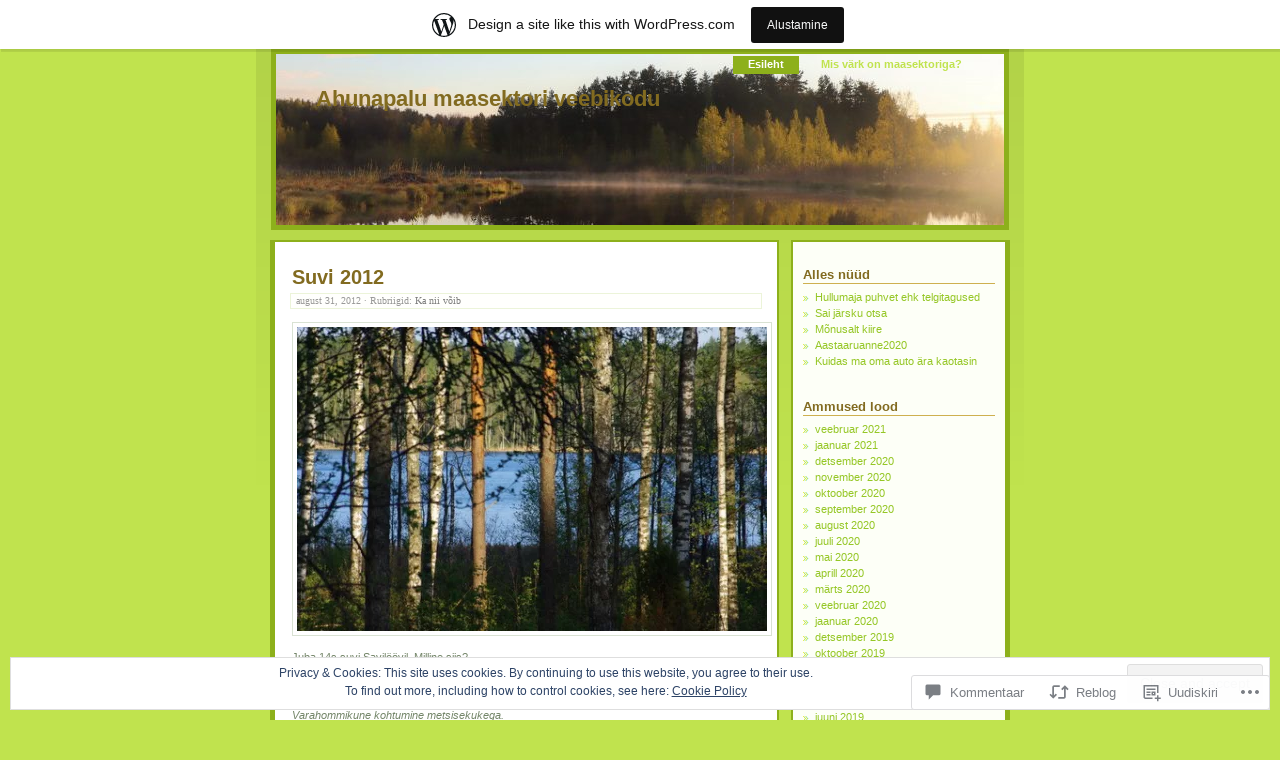

--- FILE ---
content_type: text/html; charset=UTF-8
request_url: https://maasektor.wordpress.com/2012/08/31/suvi-2012/
body_size: 40319
content:
<!DOCTYPE html PUBLIC "-//W3C//DTD XHTML 1.0 Strict//EN" "http://www.w3.org/TR/xhtml1/DTD/xhtml1-strict.dtd">
<html xmlns="http://www.w3.org/1999/xhtml" lang="et">
<head profile="http://gmpg.org/xfn/11">
	<meta http-equiv="Content-Type" content="text/html; charset=UTF-8" />
	<title>Suvi 2012 | Ahunapalu maasektori veebikodu</title>
	<link rel="pingback" href="https://maasektor.wordpress.com/xmlrpc.php" />
	<meta name='robots' content='max-image-preview:large' />
<link rel='dns-prefetch' href='//s0.wp.com' />
<link rel='dns-prefetch' href='//widgets.wp.com' />
<link rel='dns-prefetch' href='//af.pubmine.com' />
<link rel="alternate" type="application/rss+xml" title="Ahunapalu maasektori veebikodu &raquo; RSS" href="https://maasektor.wordpress.com/feed/" />
<link rel="alternate" type="application/rss+xml" title="Ahunapalu maasektori veebikodu &raquo; Kommentaaride RSS" href="https://maasektor.wordpress.com/comments/feed/" />
<link rel="alternate" type="application/rss+xml" title="Ahunapalu maasektori veebikodu &raquo; Suvi 2012 Kommentaaride RSS" href="https://maasektor.wordpress.com/2012/08/31/suvi-2012/feed/" />
	<script type="text/javascript">
		/* <![CDATA[ */
		function addLoadEvent(func) {
			var oldonload = window.onload;
			if (typeof window.onload != 'function') {
				window.onload = func;
			} else {
				window.onload = function () {
					oldonload();
					func();
				}
			}
		}
		/* ]]> */
	</script>
	<link crossorigin='anonymous' rel='stylesheet' id='all-css-0-1' href='/_static/??-eJx9jFsKAjEMRTdkjYNS8UNcS2caSqfpg0lKcfdORRQf+BM4ufceaEVNOQkmgVhVoep8YmjeOhQGrGuag0dFpoFgLGQEGViuhNuJeQO/BTNKMVN4MMSc+7GV1vGCXWJVySwf9E9JPuBLfKev+kjZPQfRLAHFJ6dGs8Baff/08SWeh6Me9GF30vv5BiA5ZKI=&cssminify=yes' type='text/css' media='all' />
<style id='wp-emoji-styles-inline-css'>

	img.wp-smiley, img.emoji {
		display: inline !important;
		border: none !important;
		box-shadow: none !important;
		height: 1em !important;
		width: 1em !important;
		margin: 0 0.07em !important;
		vertical-align: -0.1em !important;
		background: none !important;
		padding: 0 !important;
	}
/*# sourceURL=wp-emoji-styles-inline-css */
</style>
<link crossorigin='anonymous' rel='stylesheet' id='all-css-2-1' href='/wp-content/plugins/gutenberg-core/v22.2.0/build/styles/block-library/style.css?m=1764855221i&cssminify=yes' type='text/css' media='all' />
<style id='wp-block-library-inline-css'>
.has-text-align-justify {
	text-align:justify;
}
.has-text-align-justify{text-align:justify;}

/*# sourceURL=wp-block-library-inline-css */
</style><style id='global-styles-inline-css'>
:root{--wp--preset--aspect-ratio--square: 1;--wp--preset--aspect-ratio--4-3: 4/3;--wp--preset--aspect-ratio--3-4: 3/4;--wp--preset--aspect-ratio--3-2: 3/2;--wp--preset--aspect-ratio--2-3: 2/3;--wp--preset--aspect-ratio--16-9: 16/9;--wp--preset--aspect-ratio--9-16: 9/16;--wp--preset--color--black: #000000;--wp--preset--color--cyan-bluish-gray: #abb8c3;--wp--preset--color--white: #ffffff;--wp--preset--color--pale-pink: #f78da7;--wp--preset--color--vivid-red: #cf2e2e;--wp--preset--color--luminous-vivid-orange: #ff6900;--wp--preset--color--luminous-vivid-amber: #fcb900;--wp--preset--color--light-green-cyan: #7bdcb5;--wp--preset--color--vivid-green-cyan: #00d084;--wp--preset--color--pale-cyan-blue: #8ed1fc;--wp--preset--color--vivid-cyan-blue: #0693e3;--wp--preset--color--vivid-purple: #9b51e0;--wp--preset--gradient--vivid-cyan-blue-to-vivid-purple: linear-gradient(135deg,rgb(6,147,227) 0%,rgb(155,81,224) 100%);--wp--preset--gradient--light-green-cyan-to-vivid-green-cyan: linear-gradient(135deg,rgb(122,220,180) 0%,rgb(0,208,130) 100%);--wp--preset--gradient--luminous-vivid-amber-to-luminous-vivid-orange: linear-gradient(135deg,rgb(252,185,0) 0%,rgb(255,105,0) 100%);--wp--preset--gradient--luminous-vivid-orange-to-vivid-red: linear-gradient(135deg,rgb(255,105,0) 0%,rgb(207,46,46) 100%);--wp--preset--gradient--very-light-gray-to-cyan-bluish-gray: linear-gradient(135deg,rgb(238,238,238) 0%,rgb(169,184,195) 100%);--wp--preset--gradient--cool-to-warm-spectrum: linear-gradient(135deg,rgb(74,234,220) 0%,rgb(151,120,209) 20%,rgb(207,42,186) 40%,rgb(238,44,130) 60%,rgb(251,105,98) 80%,rgb(254,248,76) 100%);--wp--preset--gradient--blush-light-purple: linear-gradient(135deg,rgb(255,206,236) 0%,rgb(152,150,240) 100%);--wp--preset--gradient--blush-bordeaux: linear-gradient(135deg,rgb(254,205,165) 0%,rgb(254,45,45) 50%,rgb(107,0,62) 100%);--wp--preset--gradient--luminous-dusk: linear-gradient(135deg,rgb(255,203,112) 0%,rgb(199,81,192) 50%,rgb(65,88,208) 100%);--wp--preset--gradient--pale-ocean: linear-gradient(135deg,rgb(255,245,203) 0%,rgb(182,227,212) 50%,rgb(51,167,181) 100%);--wp--preset--gradient--electric-grass: linear-gradient(135deg,rgb(202,248,128) 0%,rgb(113,206,126) 100%);--wp--preset--gradient--midnight: linear-gradient(135deg,rgb(2,3,129) 0%,rgb(40,116,252) 100%);--wp--preset--font-size--small: 13px;--wp--preset--font-size--medium: 20px;--wp--preset--font-size--large: 36px;--wp--preset--font-size--x-large: 42px;--wp--preset--font-family--albert-sans: 'Albert Sans', sans-serif;--wp--preset--font-family--alegreya: Alegreya, serif;--wp--preset--font-family--arvo: Arvo, serif;--wp--preset--font-family--bodoni-moda: 'Bodoni Moda', serif;--wp--preset--font-family--bricolage-grotesque: 'Bricolage Grotesque', sans-serif;--wp--preset--font-family--cabin: Cabin, sans-serif;--wp--preset--font-family--chivo: Chivo, sans-serif;--wp--preset--font-family--commissioner: Commissioner, sans-serif;--wp--preset--font-family--cormorant: Cormorant, serif;--wp--preset--font-family--courier-prime: 'Courier Prime', monospace;--wp--preset--font-family--crimson-pro: 'Crimson Pro', serif;--wp--preset--font-family--dm-mono: 'DM Mono', monospace;--wp--preset--font-family--dm-sans: 'DM Sans', sans-serif;--wp--preset--font-family--dm-serif-display: 'DM Serif Display', serif;--wp--preset--font-family--domine: Domine, serif;--wp--preset--font-family--eb-garamond: 'EB Garamond', serif;--wp--preset--font-family--epilogue: Epilogue, sans-serif;--wp--preset--font-family--fahkwang: Fahkwang, sans-serif;--wp--preset--font-family--figtree: Figtree, sans-serif;--wp--preset--font-family--fira-sans: 'Fira Sans', sans-serif;--wp--preset--font-family--fjalla-one: 'Fjalla One', sans-serif;--wp--preset--font-family--fraunces: Fraunces, serif;--wp--preset--font-family--gabarito: Gabarito, system-ui;--wp--preset--font-family--ibm-plex-mono: 'IBM Plex Mono', monospace;--wp--preset--font-family--ibm-plex-sans: 'IBM Plex Sans', sans-serif;--wp--preset--font-family--ibarra-real-nova: 'Ibarra Real Nova', serif;--wp--preset--font-family--instrument-serif: 'Instrument Serif', serif;--wp--preset--font-family--inter: Inter, sans-serif;--wp--preset--font-family--josefin-sans: 'Josefin Sans', sans-serif;--wp--preset--font-family--jost: Jost, sans-serif;--wp--preset--font-family--libre-baskerville: 'Libre Baskerville', serif;--wp--preset--font-family--libre-franklin: 'Libre Franklin', sans-serif;--wp--preset--font-family--literata: Literata, serif;--wp--preset--font-family--lora: Lora, serif;--wp--preset--font-family--merriweather: Merriweather, serif;--wp--preset--font-family--montserrat: Montserrat, sans-serif;--wp--preset--font-family--newsreader: Newsreader, serif;--wp--preset--font-family--noto-sans-mono: 'Noto Sans Mono', sans-serif;--wp--preset--font-family--nunito: Nunito, sans-serif;--wp--preset--font-family--open-sans: 'Open Sans', sans-serif;--wp--preset--font-family--overpass: Overpass, sans-serif;--wp--preset--font-family--pt-serif: 'PT Serif', serif;--wp--preset--font-family--petrona: Petrona, serif;--wp--preset--font-family--piazzolla: Piazzolla, serif;--wp--preset--font-family--playfair-display: 'Playfair Display', serif;--wp--preset--font-family--plus-jakarta-sans: 'Plus Jakarta Sans', sans-serif;--wp--preset--font-family--poppins: Poppins, sans-serif;--wp--preset--font-family--raleway: Raleway, sans-serif;--wp--preset--font-family--roboto: Roboto, sans-serif;--wp--preset--font-family--roboto-slab: 'Roboto Slab', serif;--wp--preset--font-family--rubik: Rubik, sans-serif;--wp--preset--font-family--rufina: Rufina, serif;--wp--preset--font-family--sora: Sora, sans-serif;--wp--preset--font-family--source-sans-3: 'Source Sans 3', sans-serif;--wp--preset--font-family--source-serif-4: 'Source Serif 4', serif;--wp--preset--font-family--space-mono: 'Space Mono', monospace;--wp--preset--font-family--syne: Syne, sans-serif;--wp--preset--font-family--texturina: Texturina, serif;--wp--preset--font-family--urbanist: Urbanist, sans-serif;--wp--preset--font-family--work-sans: 'Work Sans', sans-serif;--wp--preset--spacing--20: 0.44rem;--wp--preset--spacing--30: 0.67rem;--wp--preset--spacing--40: 1rem;--wp--preset--spacing--50: 1.5rem;--wp--preset--spacing--60: 2.25rem;--wp--preset--spacing--70: 3.38rem;--wp--preset--spacing--80: 5.06rem;--wp--preset--shadow--natural: 6px 6px 9px rgba(0, 0, 0, 0.2);--wp--preset--shadow--deep: 12px 12px 50px rgba(0, 0, 0, 0.4);--wp--preset--shadow--sharp: 6px 6px 0px rgba(0, 0, 0, 0.2);--wp--preset--shadow--outlined: 6px 6px 0px -3px rgb(255, 255, 255), 6px 6px rgb(0, 0, 0);--wp--preset--shadow--crisp: 6px 6px 0px rgb(0, 0, 0);}:where(.is-layout-flex){gap: 0.5em;}:where(.is-layout-grid){gap: 0.5em;}body .is-layout-flex{display: flex;}.is-layout-flex{flex-wrap: wrap;align-items: center;}.is-layout-flex > :is(*, div){margin: 0;}body .is-layout-grid{display: grid;}.is-layout-grid > :is(*, div){margin: 0;}:where(.wp-block-columns.is-layout-flex){gap: 2em;}:where(.wp-block-columns.is-layout-grid){gap: 2em;}:where(.wp-block-post-template.is-layout-flex){gap: 1.25em;}:where(.wp-block-post-template.is-layout-grid){gap: 1.25em;}.has-black-color{color: var(--wp--preset--color--black) !important;}.has-cyan-bluish-gray-color{color: var(--wp--preset--color--cyan-bluish-gray) !important;}.has-white-color{color: var(--wp--preset--color--white) !important;}.has-pale-pink-color{color: var(--wp--preset--color--pale-pink) !important;}.has-vivid-red-color{color: var(--wp--preset--color--vivid-red) !important;}.has-luminous-vivid-orange-color{color: var(--wp--preset--color--luminous-vivid-orange) !important;}.has-luminous-vivid-amber-color{color: var(--wp--preset--color--luminous-vivid-amber) !important;}.has-light-green-cyan-color{color: var(--wp--preset--color--light-green-cyan) !important;}.has-vivid-green-cyan-color{color: var(--wp--preset--color--vivid-green-cyan) !important;}.has-pale-cyan-blue-color{color: var(--wp--preset--color--pale-cyan-blue) !important;}.has-vivid-cyan-blue-color{color: var(--wp--preset--color--vivid-cyan-blue) !important;}.has-vivid-purple-color{color: var(--wp--preset--color--vivid-purple) !important;}.has-black-background-color{background-color: var(--wp--preset--color--black) !important;}.has-cyan-bluish-gray-background-color{background-color: var(--wp--preset--color--cyan-bluish-gray) !important;}.has-white-background-color{background-color: var(--wp--preset--color--white) !important;}.has-pale-pink-background-color{background-color: var(--wp--preset--color--pale-pink) !important;}.has-vivid-red-background-color{background-color: var(--wp--preset--color--vivid-red) !important;}.has-luminous-vivid-orange-background-color{background-color: var(--wp--preset--color--luminous-vivid-orange) !important;}.has-luminous-vivid-amber-background-color{background-color: var(--wp--preset--color--luminous-vivid-amber) !important;}.has-light-green-cyan-background-color{background-color: var(--wp--preset--color--light-green-cyan) !important;}.has-vivid-green-cyan-background-color{background-color: var(--wp--preset--color--vivid-green-cyan) !important;}.has-pale-cyan-blue-background-color{background-color: var(--wp--preset--color--pale-cyan-blue) !important;}.has-vivid-cyan-blue-background-color{background-color: var(--wp--preset--color--vivid-cyan-blue) !important;}.has-vivid-purple-background-color{background-color: var(--wp--preset--color--vivid-purple) !important;}.has-black-border-color{border-color: var(--wp--preset--color--black) !important;}.has-cyan-bluish-gray-border-color{border-color: var(--wp--preset--color--cyan-bluish-gray) !important;}.has-white-border-color{border-color: var(--wp--preset--color--white) !important;}.has-pale-pink-border-color{border-color: var(--wp--preset--color--pale-pink) !important;}.has-vivid-red-border-color{border-color: var(--wp--preset--color--vivid-red) !important;}.has-luminous-vivid-orange-border-color{border-color: var(--wp--preset--color--luminous-vivid-orange) !important;}.has-luminous-vivid-amber-border-color{border-color: var(--wp--preset--color--luminous-vivid-amber) !important;}.has-light-green-cyan-border-color{border-color: var(--wp--preset--color--light-green-cyan) !important;}.has-vivid-green-cyan-border-color{border-color: var(--wp--preset--color--vivid-green-cyan) !important;}.has-pale-cyan-blue-border-color{border-color: var(--wp--preset--color--pale-cyan-blue) !important;}.has-vivid-cyan-blue-border-color{border-color: var(--wp--preset--color--vivid-cyan-blue) !important;}.has-vivid-purple-border-color{border-color: var(--wp--preset--color--vivid-purple) !important;}.has-vivid-cyan-blue-to-vivid-purple-gradient-background{background: var(--wp--preset--gradient--vivid-cyan-blue-to-vivid-purple) !important;}.has-light-green-cyan-to-vivid-green-cyan-gradient-background{background: var(--wp--preset--gradient--light-green-cyan-to-vivid-green-cyan) !important;}.has-luminous-vivid-amber-to-luminous-vivid-orange-gradient-background{background: var(--wp--preset--gradient--luminous-vivid-amber-to-luminous-vivid-orange) !important;}.has-luminous-vivid-orange-to-vivid-red-gradient-background{background: var(--wp--preset--gradient--luminous-vivid-orange-to-vivid-red) !important;}.has-very-light-gray-to-cyan-bluish-gray-gradient-background{background: var(--wp--preset--gradient--very-light-gray-to-cyan-bluish-gray) !important;}.has-cool-to-warm-spectrum-gradient-background{background: var(--wp--preset--gradient--cool-to-warm-spectrum) !important;}.has-blush-light-purple-gradient-background{background: var(--wp--preset--gradient--blush-light-purple) !important;}.has-blush-bordeaux-gradient-background{background: var(--wp--preset--gradient--blush-bordeaux) !important;}.has-luminous-dusk-gradient-background{background: var(--wp--preset--gradient--luminous-dusk) !important;}.has-pale-ocean-gradient-background{background: var(--wp--preset--gradient--pale-ocean) !important;}.has-electric-grass-gradient-background{background: var(--wp--preset--gradient--electric-grass) !important;}.has-midnight-gradient-background{background: var(--wp--preset--gradient--midnight) !important;}.has-small-font-size{font-size: var(--wp--preset--font-size--small) !important;}.has-medium-font-size{font-size: var(--wp--preset--font-size--medium) !important;}.has-large-font-size{font-size: var(--wp--preset--font-size--large) !important;}.has-x-large-font-size{font-size: var(--wp--preset--font-size--x-large) !important;}.has-albert-sans-font-family{font-family: var(--wp--preset--font-family--albert-sans) !important;}.has-alegreya-font-family{font-family: var(--wp--preset--font-family--alegreya) !important;}.has-arvo-font-family{font-family: var(--wp--preset--font-family--arvo) !important;}.has-bodoni-moda-font-family{font-family: var(--wp--preset--font-family--bodoni-moda) !important;}.has-bricolage-grotesque-font-family{font-family: var(--wp--preset--font-family--bricolage-grotesque) !important;}.has-cabin-font-family{font-family: var(--wp--preset--font-family--cabin) !important;}.has-chivo-font-family{font-family: var(--wp--preset--font-family--chivo) !important;}.has-commissioner-font-family{font-family: var(--wp--preset--font-family--commissioner) !important;}.has-cormorant-font-family{font-family: var(--wp--preset--font-family--cormorant) !important;}.has-courier-prime-font-family{font-family: var(--wp--preset--font-family--courier-prime) !important;}.has-crimson-pro-font-family{font-family: var(--wp--preset--font-family--crimson-pro) !important;}.has-dm-mono-font-family{font-family: var(--wp--preset--font-family--dm-mono) !important;}.has-dm-sans-font-family{font-family: var(--wp--preset--font-family--dm-sans) !important;}.has-dm-serif-display-font-family{font-family: var(--wp--preset--font-family--dm-serif-display) !important;}.has-domine-font-family{font-family: var(--wp--preset--font-family--domine) !important;}.has-eb-garamond-font-family{font-family: var(--wp--preset--font-family--eb-garamond) !important;}.has-epilogue-font-family{font-family: var(--wp--preset--font-family--epilogue) !important;}.has-fahkwang-font-family{font-family: var(--wp--preset--font-family--fahkwang) !important;}.has-figtree-font-family{font-family: var(--wp--preset--font-family--figtree) !important;}.has-fira-sans-font-family{font-family: var(--wp--preset--font-family--fira-sans) !important;}.has-fjalla-one-font-family{font-family: var(--wp--preset--font-family--fjalla-one) !important;}.has-fraunces-font-family{font-family: var(--wp--preset--font-family--fraunces) !important;}.has-gabarito-font-family{font-family: var(--wp--preset--font-family--gabarito) !important;}.has-ibm-plex-mono-font-family{font-family: var(--wp--preset--font-family--ibm-plex-mono) !important;}.has-ibm-plex-sans-font-family{font-family: var(--wp--preset--font-family--ibm-plex-sans) !important;}.has-ibarra-real-nova-font-family{font-family: var(--wp--preset--font-family--ibarra-real-nova) !important;}.has-instrument-serif-font-family{font-family: var(--wp--preset--font-family--instrument-serif) !important;}.has-inter-font-family{font-family: var(--wp--preset--font-family--inter) !important;}.has-josefin-sans-font-family{font-family: var(--wp--preset--font-family--josefin-sans) !important;}.has-jost-font-family{font-family: var(--wp--preset--font-family--jost) !important;}.has-libre-baskerville-font-family{font-family: var(--wp--preset--font-family--libre-baskerville) !important;}.has-libre-franklin-font-family{font-family: var(--wp--preset--font-family--libre-franklin) !important;}.has-literata-font-family{font-family: var(--wp--preset--font-family--literata) !important;}.has-lora-font-family{font-family: var(--wp--preset--font-family--lora) !important;}.has-merriweather-font-family{font-family: var(--wp--preset--font-family--merriweather) !important;}.has-montserrat-font-family{font-family: var(--wp--preset--font-family--montserrat) !important;}.has-newsreader-font-family{font-family: var(--wp--preset--font-family--newsreader) !important;}.has-noto-sans-mono-font-family{font-family: var(--wp--preset--font-family--noto-sans-mono) !important;}.has-nunito-font-family{font-family: var(--wp--preset--font-family--nunito) !important;}.has-open-sans-font-family{font-family: var(--wp--preset--font-family--open-sans) !important;}.has-overpass-font-family{font-family: var(--wp--preset--font-family--overpass) !important;}.has-pt-serif-font-family{font-family: var(--wp--preset--font-family--pt-serif) !important;}.has-petrona-font-family{font-family: var(--wp--preset--font-family--petrona) !important;}.has-piazzolla-font-family{font-family: var(--wp--preset--font-family--piazzolla) !important;}.has-playfair-display-font-family{font-family: var(--wp--preset--font-family--playfair-display) !important;}.has-plus-jakarta-sans-font-family{font-family: var(--wp--preset--font-family--plus-jakarta-sans) !important;}.has-poppins-font-family{font-family: var(--wp--preset--font-family--poppins) !important;}.has-raleway-font-family{font-family: var(--wp--preset--font-family--raleway) !important;}.has-roboto-font-family{font-family: var(--wp--preset--font-family--roboto) !important;}.has-roboto-slab-font-family{font-family: var(--wp--preset--font-family--roboto-slab) !important;}.has-rubik-font-family{font-family: var(--wp--preset--font-family--rubik) !important;}.has-rufina-font-family{font-family: var(--wp--preset--font-family--rufina) !important;}.has-sora-font-family{font-family: var(--wp--preset--font-family--sora) !important;}.has-source-sans-3-font-family{font-family: var(--wp--preset--font-family--source-sans-3) !important;}.has-source-serif-4-font-family{font-family: var(--wp--preset--font-family--source-serif-4) !important;}.has-space-mono-font-family{font-family: var(--wp--preset--font-family--space-mono) !important;}.has-syne-font-family{font-family: var(--wp--preset--font-family--syne) !important;}.has-texturina-font-family{font-family: var(--wp--preset--font-family--texturina) !important;}.has-urbanist-font-family{font-family: var(--wp--preset--font-family--urbanist) !important;}.has-work-sans-font-family{font-family: var(--wp--preset--font-family--work-sans) !important;}
/*# sourceURL=global-styles-inline-css */
</style>

<style id='classic-theme-styles-inline-css'>
/*! This file is auto-generated */
.wp-block-button__link{color:#fff;background-color:#32373c;border-radius:9999px;box-shadow:none;text-decoration:none;padding:calc(.667em + 2px) calc(1.333em + 2px);font-size:1.125em}.wp-block-file__button{background:#32373c;color:#fff;text-decoration:none}
/*# sourceURL=/wp-includes/css/classic-themes.min.css */
</style>
<link crossorigin='anonymous' rel='stylesheet' id='all-css-4-1' href='/_static/??-eJx9jskOwjAMRH+IYPblgPgUlMWClDqJYqf9fVxVXABxseSZefbAWIzPSTAJUDOlb/eYGHyuqDoVK6AJwhAt9kgaW3rmBfzGxqKMca5UZDY6KTYy8lCQ/3EdSrH+aVSaT8wGUM7pbd4GTCFXsE0yWZHovzDg6sG12AcYsDp9reLUmT/3qcyVLuvj4bRd7fbnTfcCmvdj7g==&cssminify=yes' type='text/css' media='all' />
<link rel='stylesheet' id='verbum-gutenberg-css-css' href='https://widgets.wp.com/verbum-block-editor/block-editor.css?ver=1738686361' media='all' />
<link crossorigin='anonymous' rel='stylesheet' id='all-css-6-1' href='/_static/??-eJx9i0EKAjEMAD9kjLWieBDfsltirKRJaVpkf+96Wy/eZmAG3xWSaSft2J9UyLGOGbkRKbUFwgG9L0L75L7DTVwGVBmc1bHRLMYrMq7VRv9NTAZiaerZ9EfgIVNu3/VebuFyCudrjPH4+gA+6j4s&cssminify=yes' type='text/css' media='all' />
<link crossorigin='anonymous' rel='stylesheet' id='print-css-7-1' href='/wp-content/mu-plugins/global-print/global-print.css?m=1465851035i&cssminify=yes' type='text/css' media='print' />
<style id='jetpack-global-styles-frontend-style-inline-css'>
:root { --font-headings: unset; --font-base: unset; --font-headings-default: -apple-system,BlinkMacSystemFont,"Segoe UI",Roboto,Oxygen-Sans,Ubuntu,Cantarell,"Helvetica Neue",sans-serif; --font-base-default: -apple-system,BlinkMacSystemFont,"Segoe UI",Roboto,Oxygen-Sans,Ubuntu,Cantarell,"Helvetica Neue",sans-serif;}
/*# sourceURL=jetpack-global-styles-frontend-style-inline-css */
</style>
<link crossorigin='anonymous' rel='stylesheet' id='all-css-10-1' href='/_static/??-eJyNjcEKwjAQRH/IuFRT6kX8FNkmS5K6yQY3Qfx7bfEiXrwM82B4A49qnJRGpUHupnIPqSgs1Cq624chi6zhO5OCRryTR++fW00l7J3qDv43XVNxoOISsmEJol/wY2uR8vs3WggsM/I6uOTzMI3Hw8lOg11eUT1JKA==&cssminify=yes' type='text/css' media='all' />
<script type="text/javascript" id="jetpack_related-posts-js-extra">
/* <![CDATA[ */
var related_posts_js_options = {"post_heading":"h4"};
//# sourceURL=jetpack_related-posts-js-extra
/* ]]> */
</script>
<script type="text/javascript" id="wpcom-actionbar-placeholder-js-extra">
/* <![CDATA[ */
var actionbardata = {"siteID":"4232392","postID":"399","siteURL":"https://maasektor.wordpress.com","xhrURL":"https://maasektor.wordpress.com/wp-admin/admin-ajax.php","nonce":"761f12cbc2","isLoggedIn":"","statusMessage":"","subsEmailDefault":"instantly","proxyScriptUrl":"https://s0.wp.com/wp-content/js/wpcom-proxy-request.js?m=1513050504i&amp;ver=20211021","shortlink":"https://wp.me/phL2o-6r","i18n":{"followedText":"New posts from this site will now appear in your \u003Ca href=\"https://wordpress.com/reader\"\u003EReader\u003C/a\u003E","foldBar":"Collapse this bar","unfoldBar":"Expand this bar","shortLinkCopied":"Shortlink copied to clipboard."}};
//# sourceURL=wpcom-actionbar-placeholder-js-extra
/* ]]> */
</script>
<script type="text/javascript" id="jetpack-mu-wpcom-settings-js-before">
/* <![CDATA[ */
var JETPACK_MU_WPCOM_SETTINGS = {"assetsUrl":"https://s0.wp.com/wp-content/mu-plugins/jetpack-mu-wpcom-plugin/moon/jetpack_vendor/automattic/jetpack-mu-wpcom/src/build/"};
//# sourceURL=jetpack-mu-wpcom-settings-js-before
/* ]]> */
</script>
<script crossorigin='anonymous' type='text/javascript'  src='/_static/??-eJxdjd0KwjAMhV/ILHNQvRIfRbq2jNY2CU236du7gYh6dfg4f7gKOKYWqGGZQfI8RVJMoYl19zdjYSa8RXI4zjF7rCHbFjwIa9Nf6kqkLukBv4bTlskNpPLj+e+NmafP7crVW6/gslUNuhddEVyGXYCYYPJSt4lruRzPxvT9aRhMegHKMEgx'></script>
<script type="text/javascript" id="rlt-proxy-js-after">
/* <![CDATA[ */
	rltInitialize( {"token":null,"iframeOrigins":["https:\/\/widgets.wp.com"]} );
//# sourceURL=rlt-proxy-js-after
/* ]]> */
</script>
<link rel="EditURI" type="application/rsd+xml" title="RSD" href="https://maasektor.wordpress.com/xmlrpc.php?rsd" />
<meta name="generator" content="WordPress.com" />
<link rel="canonical" href="https://maasektor.wordpress.com/2012/08/31/suvi-2012/" />
<link rel='shortlink' href='https://wp.me/phL2o-6r' />
<link rel="alternate" type="application/json+oembed" href="https://public-api.wordpress.com/oembed/?format=json&amp;url=https%3A%2F%2Fmaasektor.wordpress.com%2F2012%2F08%2F31%2Fsuvi-2012%2F&amp;for=wpcom-auto-discovery" /><link rel="alternate" type="application/xml+oembed" href="https://public-api.wordpress.com/oembed/?format=xml&amp;url=https%3A%2F%2Fmaasektor.wordpress.com%2F2012%2F08%2F31%2Fsuvi-2012%2F&amp;for=wpcom-auto-discovery" />
<!-- Jetpack Open Graph Tags -->
<meta property="og:type" content="article" />
<meta property="og:title" content="Suvi 2012" />
<meta property="og:url" content="https://maasektor.wordpress.com/2012/08/31/suvi-2012/" />
<meta property="og:description" content="Juba 14s suvi Savilöövil. Milline siis? Üks imeilus täiskuuöö Alumati metsas ööbides. Varahommikune kohtumine metsisekukega. Võrukeelne jumalateenistus Hargla kirikus. Tunnid joovastavalt lõhnaval …" />
<meta property="article:published_time" content="2012-08-31T19:40:31+00:00" />
<meta property="article:modified_time" content="2012-08-31T19:45:02+00:00" />
<meta property="og:site_name" content="Ahunapalu maasektori veebikodu" />
<meta property="og:image" content="https://maasektor.wordpress.com/wp-content/uploads/2012/08/imgp1383.jpg" />
<meta property="og:image:width" content="470" />
<meta property="og:image:height" content="304" />
<meta property="og:image:alt" content="" />
<meta property="og:locale" content="et_EE" />
<meta property="fb:app_id" content="249643311490" />
<meta property="article:publisher" content="https://www.facebook.com/WordPresscom" />
<meta name="twitter:text:title" content="Suvi 2012" />
<meta name="twitter:image" content="https://maasektor.wordpress.com/wp-content/uploads/2012/08/imgp1383.jpg?w=640" />
<meta name="twitter:card" content="summary_large_image" />

<!-- End Jetpack Open Graph Tags -->
<link rel="shortcut icon" type="image/x-icon" href="https://s0.wp.com/i/favicon.ico?m=1713425267i" sizes="16x16 24x24 32x32 48x48" />
<link rel="icon" type="image/x-icon" href="https://s0.wp.com/i/favicon.ico?m=1713425267i" sizes="16x16 24x24 32x32 48x48" />
<link rel="apple-touch-icon" href="https://s0.wp.com/i/webclip.png?m=1713868326i" />
<link rel='openid.server' href='https://maasektor.wordpress.com/?openidserver=1' />
<link rel='openid.delegate' href='https://maasektor.wordpress.com/' />
<link rel="search" type="application/opensearchdescription+xml" href="https://maasektor.wordpress.com/osd.xml" title="Ahunapalu maasektori veebikodu" />
<link rel="search" type="application/opensearchdescription+xml" href="https://s1.wp.com/opensearch.xml" title="WordPress.com" />
<meta name="theme-color" content="#c0e34e" />
<meta name="description" content="Juba 14s suvi Savilöövil. Milline siis? Üks imeilus täiskuuöö Alumati metsas ööbides. Varahommikune kohtumine metsisekukega. Võrukeelne jumalateenistus Hargla kirikus. Tunnid joovastavalt lõhnaval maasikaraiesmikul. Ja vaarikaraiesmikul. Ja palukametsas. Ja seenel. Igapäevased metsaskäigud. Kui ma ei saa suvel Koiva äärsetesse männikutesse kolama (ja palju, eks), siis tunne on nagu kalal kuival maal. Hanna ja Helenaga Siguldas kolamine.&hellip;" />
<style type="text/css">
#header {
	background-image: url(https://maasektor.wordpress.com/wp-content/uploads/2020/05/cropped-hommikjc3b5el1.jpg);
}
#header h1, #header h1 a, #header a:hover {
	color: #6ad61d;
}

</style>
<style type="text/css" id="custom-background-css">
body.custom-background { background-color: #c0e34e; }
</style>
	<script type="text/javascript">
/* <![CDATA[ */
var wa_client = {}; wa_client.cmd = []; wa_client.config = { 'blog_id': 4232392, 'blog_language': 'et', 'is_wordads': false, 'hosting_type': 0, 'afp_account_id': null, 'afp_host_id': 5038568878849053, 'theme': 'pub/greenery-10', '_': { 'title': 'Advertisement', 'privacy_settings': 'Privaatsusseaded' }, 'formats': [ 'inline', 'belowpost', 'bottom_sticky', 'sidebar_sticky_right', 'sidebar', 'gutenberg_rectangle', 'gutenberg_leaderboard', 'gutenberg_mobile_leaderboard', 'gutenberg_skyscraper' ] };
/* ]]> */
</script>
		<script type="text/javascript">

			window.doNotSellCallback = function() {

				var linkElements = [
					'a[href="https://wordpress.com/?ref=footer_blog"]',
					'a[href="https://wordpress.com/?ref=footer_website"]',
					'a[href="https://wordpress.com/?ref=vertical_footer"]',
					'a[href^="https://wordpress.com/?ref=footer_segment_"]',
				].join(',');

				var dnsLink = document.createElement( 'a' );
				dnsLink.href = 'https://wordpress.com/advertising-program-optout/';
				dnsLink.classList.add( 'do-not-sell-link' );
				dnsLink.rel = 'nofollow';
				dnsLink.style.marginLeft = '0.5em';
				dnsLink.textContent = 'Do Not Sell or Share My Personal Information';

				var creditLinks = document.querySelectorAll( linkElements );

				if ( 0 === creditLinks.length ) {
					return false;
				}

				Array.prototype.forEach.call( creditLinks, function( el ) {
					el.insertAdjacentElement( 'afterend', dnsLink );
				});

				return true;
			};

		</script>
		<style type="text/css" id="custom-colors-css">	body #wrapper {
		background-image: -ms-linear-gradient( top, rgba( 0, 0, 0, .075 ) 0, rgba( 0, 0, 0, 0 ) 460px );
		background-image: -moz-linear-gradient( top, rgba( 0, 0, 0, .075 ) 0, rgba( 0, 0, 0, 0 ) 460px );
		background-image: -o-linear-gradient( top, rgba( 0, 0, 0, .075 ) 0, rgba( 0, 0, 0, 0 ) 460px );
		background-image: -webkit-gradient( linear, left top, left bottom, color-stop( 0, rgba( 0, 0, 0, .075 ) ), color-stop( 460, rgba( 0, 0, 0, 0 ) ) );
		background-image: -webkit-linear-gradient( top, rgba( 0, 0, 0, .075 ) 0, rgba( 0, 0, 0, 0 ) 460px );
		background-image: linear-gradient( to bottom, rgba( 0, 0, 0, .075 ) 0, rgba( 0, 0, 0, 0 ) 460px );
	}
	#sidebar {
		padding-top: 0;
		padding-bottom: 0;
	}
	#sidebar > ul {
		padding-top: 10px;
		padding-bottom: 20px;
	}
#infinite-footer .container { background-color: #fff;}
#infinite-footer .container { background-color: rgba( 255, 255, 255, 0.75 );}

		#header .menu a,
		#header .menu ul a,
		#header .menu li a:hover,
		#header .menu li:hover > a,
		#header .menu li.current_page_item a,
		#header .menu > li.current_page_item a,
		#header .menu > li.current-menu-item a,
		#footer p,
		#footer p a:link,
		#footer p a:visited,
		#footer p a:focus,
		#footer p a:hover,
		#footer p a:active
		 { color: #fff;}

		#sidebar,
		body div#toolTip { background-color: #fff;}

		#infinite-footer .blog-credits,
		#infinite-footer .container a { color: #000;}

		#infinite-footer .blog-credits,
		#infinite-footer .container a { color: rgba( 0, 0, 0, 0.5 );}
#content .postmeta { color: #000;}
#content .postmeta { color: rgba( 0, 0, 0, 0.4 );}
#content .postmeta a { color: #000;}
#content .postmeta a { color: rgba( 0, 0, 0, 0.5 );}
#content .sharedaddy h3 { color: #000;}
#content .sharedaddy h3 { color: rgba( 0, 0, 0, 0.5 );}

		#infinite-footer .container,
		#content .gallery img
		.postmeta { border-color: #000;}

		#infinite-footer .container,
		#content .gallery img
		.postmeta { border-color: rgba( 0, 0, 0, 0.05 );}

		body div#toolTip p,
		body div#toolTip p em,
		body div#toolTip p em span
		 { color: #000;}

		body div#toolTip p,
		body div#toolTip p em,
		body div#toolTip p em span
		 { color: rgba( 0, 0, 0, 0.6 );}
body { background-color: #c0e34e;}
#header .menu > li > a { color: #c0e34e;}
#header .menu > li.current_page_item a,	#header .menu > li.current-menu-item a, #header .menu > li:hover a,	#header .menu li li a, #footer > p { background-color: #8DB01B;}
#header .menu li li a:hover { background-color: #B1DC22;}
#header, #content, #sidebar, body div#toolTip { border-color: #8DB01B;}

		body #header h1,
		body #header h1 a,
		#content .posttitle,
		#content .posttitle a,
		.postentry h1,
		.postentry h1 a,
		.postentry h2,
		.postentry h2 a,
		.postentry h3,
		.postentry h3 a,
		.postentry h4,
		.postentry h4 a,
		.postentry h5,
		.postentry h5 a,
		.postentry h6,
		.postentry h6 a,
		#sidebar .widgettitle,
		#comments,
		#commentlist .commenttitle,
		#commentlist .commenttitle a,
		#reply-title
		 { color: #826B20;}

		body #header h1 a:hover,
		#content .posttitle a:hover,
		.postentry h1 a:hover,
		.postentry h2 a:hover,
		.postentry h3 a:hover,
		.postentry h4 a:hover,
		.postentry h5 a:hover,
		.postentry h6 a:hover { color: #ceb04f;}

		body #header h1 a:hover,
		#content .posttitle a:hover,
		.postentry h1 a:hover,
		.postentry h2 a:hover,
		.postentry h3 a:hover,
		.postentry h4 a:hover,
		.postentry h5 a:hover,
		.postentry h6 a:hover { color: rgba( 206, 176, 79, 0.8 );}
#commentlist .bypostauthor .commentcounter { color: #ceb04f;}
#commentlist .bypostauthor .commentcounter { color: rgba( 206, 176, 79, 0.35 );}
#sidebar .widgettitle { border-bottom-color: #ceb04f;}
.postmeta { background-color: #f8ffe5;}
.postmeta { background-color: rgba( 248, 255, 229, 0.1 );}
input, textarea { background-color: #f8ffe5;}
input, textarea { background-color: rgba( 248, 255, 229, 0.1 );}
.sticky, #content #commentlist .bypostauthor { background-color: #f8ffe5;}
.sticky, #content #commentlist .bypostauthor { background-color: rgba( 248, 255, 229, 0.2 );}
#sidebar > ul { background-color: #f8ffe5;}
#sidebar > ul { background-color: rgba( 248, 255, 229, 0.3 );}
.wp-caption { background-color: #f8ffe5;}
.wp-caption { background-color: rgba( 248, 255, 229, 0.5 );}
.wp-caption { border-color: #f8ffe5;}
.wp-caption { border-color: rgba( 248, 255, 229, 0.6 );}
#content #commentlist .bypostauthor, #commentlist .avatar { border-color: #f8ffe5;}
#content #commentlist .bypostauthor, #commentlist .avatar { border-color: rgba( 248, 255, 229, 0.15 );}

		a:link,
		a:visited { color: #95C725;}

		a:active,
		a:focus,
		a:hover { color: #95C725;}

		a:active,
		a:focus,
		a:hover { color: rgba( 149, 199, 37, 0.75 );}
</style>
<script type="text/javascript">
	window.google_analytics_uacct = "UA-52447-2";
</script>

<script type="text/javascript">
	var _gaq = _gaq || [];
	_gaq.push(['_setAccount', 'UA-52447-2']);
	_gaq.push(['_gat._anonymizeIp']);
	_gaq.push(['_setDomainName', 'wordpress.com']);
	_gaq.push(['_initData']);
	_gaq.push(['_trackPageview']);

	(function() {
		var ga = document.createElement('script'); ga.type = 'text/javascript'; ga.async = true;
		ga.src = ('https:' == document.location.protocol ? 'https://ssl' : 'http://www') + '.google-analytics.com/ga.js';
		(document.getElementsByTagName('head')[0] || document.getElementsByTagName('body')[0]).appendChild(ga);
	})();
</script>
<link crossorigin='anonymous' rel='stylesheet' id='all-css-0-3' href='/_static/??-eJydzMEKwkAMBNAfcg3VSr2InyJtGsq22U1osiz+vS2oZ/E2MwwPqgaU7JQdUgnKZYrZYCbXHpd3hySS4REzwsCCi4HVqLQe0ewAvwtJxsJkgP0qxYi/p8/wL1jjOJEbuGhQsS2ZP5l27p5uTXc5n65t17TzC87EWdk=&cssminify=yes' type='text/css' media='all' />
</head>

<body class="wp-singular post-template-default single single-post postid-399 single-format-standard custom-background wp-theme-pubgreenery-10 customizer-styles-applied jetpack-reblog-enabled has-marketing-bar has-marketing-bar-theme-greenery">
<div id="wrapper">

<div id="header">
		<ul class="menu">
		<li class="current_page_item">
			<a href="https://maasektor.wordpress.com/">Esileht</a>
		</li>
		<li class="page_item page-item-2"><a href="https://maasektor.wordpress.com/about/">Mis värk on&nbsp;maasektoriga?</a></li>
	</ul>
	<h1><a href="https://maasektor.wordpress.com/" title="Ahunapalu maasektori veebikodu">Ahunapalu maasektori veebikodu</a></h1>
</div>

<div id="content">

	
		<div class="post-399 post type-post status-publish format-standard hentry category-ka-nii-voib" id="post-399">

			<h2 class="posttitle">Suvi 2012</h2>

			<p class="postmeta">
			august 31, 2012  			&#183; Rubriigid: <a href="https://maasektor.wordpress.com/category/ka-nii-voib/" rel="category tag">Ka nii võib</a>									</p>

			<div class="postentry">
			<p><a href="https://maasektor.wordpress.com/wp-content/uploads/2012/08/imgp1383.jpg"><img data-attachment-id="414" data-permalink="https://maasektor.wordpress.com/2012/08/31/suvi-2012/imgp1383-2/" data-orig-file="https://maasektor.wordpress.com/wp-content/uploads/2012/08/imgp1383.jpg" data-orig-size="500,324" data-comments-opened="1" data-image-meta="{&quot;aperture&quot;:&quot;8&quot;,&quot;credit&quot;:&quot;&quot;,&quot;camera&quot;:&quot;PENTAX K200D&quot;,&quot;caption&quot;:&quot;&quot;,&quot;created_timestamp&quot;:&quot;1336674430&quot;,&quot;copyright&quot;:&quot;&quot;,&quot;focal_length&quot;:&quot;200&quot;,&quot;iso&quot;:&quot;400&quot;,&quot;shutter_speed&quot;:&quot;0.0028571428571429&quot;,&quot;title&quot;:&quot;&quot;}" data-image-title="IMGP1383" data-image-description="" data-image-caption="" data-medium-file="https://maasektor.wordpress.com/wp-content/uploads/2012/08/imgp1383.jpg?w=300" data-large-file="https://maasektor.wordpress.com/wp-content/uploads/2012/08/imgp1383.jpg?w=470" class="aligncenter size-full wp-image-414" title="IMGP1383" src="https://maasektor.wordpress.com/wp-content/uploads/2012/08/imgp1383.jpg?w=470&#038;h=304" alt="" width="470" height="304" srcset="https://maasektor.wordpress.com/wp-content/uploads/2012/08/imgp1383.jpg?w=470&amp;h=305 470w, https://maasektor.wordpress.com/wp-content/uploads/2012/08/imgp1383.jpg?w=150&amp;h=97 150w, https://maasektor.wordpress.com/wp-content/uploads/2012/08/imgp1383.jpg?w=300&amp;h=194 300w, https://maasektor.wordpress.com/wp-content/uploads/2012/08/imgp1383.jpg 500w" sizes="(max-width: 470px) 100vw, 470px" /></a></p>
<p>Juba 14s suvi Savilöövil. Milline siis?</p>
<p><em>Üks imeilus täiskuuöö Alumati metsas ööbides.</em></p>
<p><em>Varahommikune kohtumine metsisekukega.</em></p>
<p><em>Võrukeelne jumalateenistus Hargla kirikus.</em></p>
<p><em>Tunnid joovastavalt lõhnaval maasikaraiesmikul. Ja vaarikaraiesmikul. Ja palukametsas. Ja seenel.<br />
</em></p>
<p><a href="https://maasektor.wordpress.com/wp-content/uploads/2012/08/imgp2078.jpg"><img data-attachment-id="415" data-permalink="https://maasektor.wordpress.com/2012/08/31/suvi-2012/imgp2078/" data-orig-file="https://maasektor.wordpress.com/wp-content/uploads/2012/08/imgp2078.jpg" data-orig-size="500,334" data-comments-opened="1" data-image-meta="{&quot;aperture&quot;:&quot;8&quot;,&quot;credit&quot;:&quot;&quot;,&quot;camera&quot;:&quot;PENTAX K200D&quot;,&quot;caption&quot;:&quot;&quot;,&quot;created_timestamp&quot;:&quot;1346339869&quot;,&quot;copyright&quot;:&quot;&quot;,&quot;focal_length&quot;:&quot;88&quot;,&quot;iso&quot;:&quot;400&quot;,&quot;shutter_speed&quot;:&quot;0.0028571428571429&quot;,&quot;title&quot;:&quot;&quot;}" data-image-title="IMGP2078" data-image-description="" data-image-caption="" data-medium-file="https://maasektor.wordpress.com/wp-content/uploads/2012/08/imgp2078.jpg?w=300" data-large-file="https://maasektor.wordpress.com/wp-content/uploads/2012/08/imgp2078.jpg?w=470" class="aligncenter size-full wp-image-415" title="IMGP2078" src="https://maasektor.wordpress.com/wp-content/uploads/2012/08/imgp2078.jpg?w=470&#038;h=313" alt="" width="470" height="313" srcset="https://maasektor.wordpress.com/wp-content/uploads/2012/08/imgp2078.jpg?w=470&amp;h=314 470w, https://maasektor.wordpress.com/wp-content/uploads/2012/08/imgp2078.jpg?w=150&amp;h=100 150w, https://maasektor.wordpress.com/wp-content/uploads/2012/08/imgp2078.jpg?w=300&amp;h=200 300w, https://maasektor.wordpress.com/wp-content/uploads/2012/08/imgp2078.jpg 500w" sizes="(max-width: 470px) 100vw, 470px" /></a></p>
<p><em>Igapäevased metsaskäigud. Kui ma ei saa suvel Koiva äärsetesse männikutesse kolama (ja palju, eks), siis tunne on nagu kalal kuival maal.</em></p>
<p><em>Hanna ja Helenaga Siguldas kolamine.</em></p>
<p><em>Ei mingeid multikaid tervelt neli kuud. Keegi ei tundnud puudust neist. </em></p>
<p><em>Kõrvalepõige Muumimaale.</em></p>
<p><em>Meie oma suured kõrvitsanunnud. Esimesed ja väga magusad.</em></p>
<p><em>Väga palju käsitööd ja toredaid tellimusi.</em></p>
<p><em>Kodune uudistetoimetaja töö. See oli raskem kui ma arvasin.</em></p>
<p><em>Tantsimine kuuvalgel tamme all.</em></p>
<p><em>Kuidas me koos Hanna ja Helenaga puukuuri värvisime. Ja muru niitsime. Puid ladusime. Rohisime. Üldse kõike koos tegime. Mu kallid kolmesed.</em></p>
<p><em>Lõppematu vihm ja pidevalt &#8220;mööda panev&#8221; ilmateade. Neli kuud sama ilmateadet &#8220;vahelduv pilvisus, hoovihm, mis võib olla tugev, soojalainet on oodata ülehomsest&#8221;.</em></p>
<p><em>Ahjukütmine juulikuus. Siinkandis ennenägematu asi. Kas hakkab jääaeg saabuma või?</em></p>
<p><a href="https://maasektor.wordpress.com/wp-content/uploads/2012/08/imgp1382.jpg"><img data-attachment-id="416" data-permalink="https://maasektor.wordpress.com/2012/08/31/suvi-2012/imgp1382-2/" data-orig-file="https://maasektor.wordpress.com/wp-content/uploads/2012/08/imgp1382.jpg" data-orig-size="500,329" data-comments-opened="1" data-image-meta="{&quot;aperture&quot;:&quot;4.5&quot;,&quot;credit&quot;:&quot;&quot;,&quot;camera&quot;:&quot;PENTAX K200D&quot;,&quot;caption&quot;:&quot;&quot;,&quot;created_timestamp&quot;:&quot;1336673889&quot;,&quot;copyright&quot;:&quot;&quot;,&quot;focal_length&quot;:&quot;115&quot;,&quot;iso&quot;:&quot;400&quot;,&quot;shutter_speed&quot;:&quot;0.011111111111111&quot;,&quot;title&quot;:&quot;&quot;}" data-image-title="IMGP1382" data-image-description="" data-image-caption="" data-medium-file="https://maasektor.wordpress.com/wp-content/uploads/2012/08/imgp1382.jpg?w=300" data-large-file="https://maasektor.wordpress.com/wp-content/uploads/2012/08/imgp1382.jpg?w=470" class="aligncenter size-full wp-image-416" title="IMGP1382" src="https://maasektor.wordpress.com/wp-content/uploads/2012/08/imgp1382.jpg?w=470&#038;h=309" alt="" width="470" height="309" srcset="https://maasektor.wordpress.com/wp-content/uploads/2012/08/imgp1382.jpg?w=470&amp;h=309 470w, https://maasektor.wordpress.com/wp-content/uploads/2012/08/imgp1382.jpg?w=150&amp;h=99 150w, https://maasektor.wordpress.com/wp-content/uploads/2012/08/imgp1382.jpg?w=300&amp;h=197 300w, https://maasektor.wordpress.com/wp-content/uploads/2012/08/imgp1382.jpg 500w" sizes="(max-width: 470px) 100vw, 470px" /></a></p>
<p><em>Folgikontsert Võrus ühes käputäie kuulajatega.</em></p>
<p><em>Sürrealistlik kinoseanss vanas koolimajas.</em></p>
<p><em>Võrokeele &#8220;täislaks&#8221; ehk Kaika suvõülikuul siinsamas Harglas.</em></p>
<p><em>Sõbrakesed, kes meil külas käisid.</em></p>
<div id="atatags-370373-696ecfe3d65fa">
		<script type="text/javascript">
			__ATA = window.__ATA || {};
			__ATA.cmd = window.__ATA.cmd || [];
			__ATA.cmd.push(function() {
				__ATA.initVideoSlot('atatags-370373-696ecfe3d65fa', {
					sectionId: '370373',
					format: 'inread'
				});
			});
		</script>
	</div><span id="wordads-inline-marker" style="display: none;"></span><div id="jp-post-flair" class="sharedaddy sd-like-enabled sd-sharing-enabled"><div class="sharedaddy sd-sharing-enabled"><div class="robots-nocontent sd-block sd-social sd-social-icon-text sd-sharing"><h3 class="sd-title">Jaga</h3><div class="sd-content"><ul><li class="share-facebook"><a rel="nofollow noopener noreferrer"
				data-shared="sharing-facebook-399"
				class="share-facebook sd-button share-icon"
				href="https://maasektor.wordpress.com/2012/08/31/suvi-2012/?share=facebook"
				target="_blank"
				aria-labelledby="sharing-facebook-399"
				>
				<span id="sharing-facebook-399" hidden>Share on Facebook (Opens in new window)</span>
				<span>Facebook</span>
			</a></li><li class="share-x"><a rel="nofollow noopener noreferrer"
				data-shared="sharing-x-399"
				class="share-x sd-button share-icon"
				href="https://maasektor.wordpress.com/2012/08/31/suvi-2012/?share=x"
				target="_blank"
				aria-labelledby="sharing-x-399"
				>
				<span id="sharing-x-399" hidden>Share on X (Opens in new window)</span>
				<span>X</span>
			</a></li><li class="share-end"></li></ul></div></div></div><div class='sharedaddy sd-block sd-like jetpack-likes-widget-wrapper jetpack-likes-widget-unloaded' id='like-post-wrapper-4232392-399-696ecfe3d7b2d' data-src='//widgets.wp.com/likes/index.html?ver=20260120#blog_id=4232392&amp;post_id=399&amp;origin=maasektor.wordpress.com&amp;obj_id=4232392-399-696ecfe3d7b2d' data-name='like-post-frame-4232392-399-696ecfe3d7b2d' data-title='Like or Reblog'><div class='likes-widget-placeholder post-likes-widget-placeholder' style='height: 55px;'><span class='button'><span>Meeldib</span></span> <span class='loading'>Laen...</span></div><span class='sd-text-color'></span><a class='sd-link-color'></a></div>
<div id='jp-relatedposts' class='jp-relatedposts' >
	<h3 class="jp-relatedposts-headline"><em>Seotud postitused</em></h3>
</div></div>						</div>

		</div>

		
	<h2 id="comments">
		1 Response so far					<a href="#respond" title="Jump to the comments form">&raquo;</a>
			</h2>

	<ol id='commentlist' class="commentlist">
	<!-- Comment Counter -->
		<li class="comment even thread-even depth-1 item" id="comment-128" >
		<div id="div-comment-128">
		<div class="commentcounter">1</div>

			<div class="comment-author vcard">
				<div class="commentgravatar">
					<img referrerpolicy="no-referrer" alt='Liina&#039;s avatar' src='https://0.gravatar.com/avatar/fdfac7daabaade686b7a7c248108adcb3c8f85d655caa4c247ae88b20e40d77a?s=48&#038;d=wavatar' srcset='https://0.gravatar.com/avatar/fdfac7daabaade686b7a7c248108adcb3c8f85d655caa4c247ae88b20e40d77a?s=48&#038;d=wavatar 1x, https://0.gravatar.com/avatar/fdfac7daabaade686b7a7c248108adcb3c8f85d655caa4c247ae88b20e40d77a?s=72&#038;d=wavatar 1.5x, https://0.gravatar.com/avatar/fdfac7daabaade686b7a7c248108adcb3c8f85d655caa4c247ae88b20e40d77a?s=96&#038;d=wavatar 2x, https://0.gravatar.com/avatar/fdfac7daabaade686b7a7c248108adcb3c8f85d655caa4c247ae88b20e40d77a?s=144&#038;d=wavatar 3x, https://0.gravatar.com/avatar/fdfac7daabaade686b7a7c248108adcb3c8f85d655caa4c247ae88b20e40d77a?s=192&#038;d=wavatar 4x' class='avatar avatar-48' height='48' width='48' loading='lazy' decoding='async' />				</div>

				<h3 class="commenttitle"><span class="fn">Liina</span> said,</h3>
			</div>
			<p class="commentmeta comment-meta commentmetadata">
				<a href="https://maasektor.wordpress.com/2012/08/31/suvi-2012/#comment-128">
					august 31, 2012 @ 11:54 p.l.				</a>
								
			</p>
			<p>Kas saabki selleks korraks suvi Savilöövil läbi?</p>
			<div class="reply">
							</div>
		</div>
	</li><!-- #comment-## -->
	</ol>

	<div class="navigation">
		<div class="alignleft"></div>
		<div class="alignright"></div>
	</div>
	<br />

	<p class="small">
		<a href="https://maasektor.wordpress.com/2012/08/31/suvi-2012/feed/">Comment <abbr title="Really Simple Syndication">RSS</abbr></a>					&#183; <a href="https://maasektor.wordpress.com/2012/08/31/suvi-2012/trackback/" rel="trackback">TrackBack <abbr title="Uniform Resource Identifier">URI</abbr></a>
			</p>


	<div id="respond" class="comment-respond">
		<h3 id="reply-title" class="comment-reply-title">Lisa kommentaar</h3><form action="https://maasektor.wordpress.com/wp-comments-post.php" method="post" id="commentform" class="comment-form">


<div class="comment-form__verbum transparent"></div><div class="verbum-form-meta"><input type='hidden' name='comment_post_ID' value='399' id='comment_post_ID' />
<input type='hidden' name='comment_parent' id='comment_parent' value='0' />

			<input type="hidden" name="highlander_comment_nonce" id="highlander_comment_nonce" value="e083d3308a" />
			<input type="hidden" name="verbum_show_subscription_modal" value="" /></div><p style="display: none;"><input type="hidden" id="akismet_comment_nonce" name="akismet_comment_nonce" value="f4ae3d3dee" /></p><p style="display: none !important;" class="akismet-fields-container" data-prefix="ak_"><label>&#916;<textarea name="ak_hp_textarea" cols="45" rows="8" maxlength="100"></textarea></label><input type="hidden" id="ak_js_1" name="ak_js" value="117"/><script type="text/javascript">
/* <![CDATA[ */
document.getElementById( "ak_js_1" ).setAttribute( "value", ( new Date() ).getTime() );
/* ]]> */
</script>
</p></form>	</div><!-- #respond -->
	

	
</div>

<div id="sidebar">
<ul>

		<li id="recent-posts-2" class="widget widget_recent_entries">
		<h2 class="widgettitle">Alles nüüd</h2>

		<ul>
											<li>
					<a href="https://maasektor.wordpress.com/2021/02/27/hullumaja-puhvet-ehk-telgitagused/">Hullumaja puhvet ehk&nbsp;telgitagused</a>
									</li>
											<li>
					<a href="https://maasektor.wordpress.com/2021/02/25/sai-jarsku-otsa/">Sai järsku otsa</a>
									</li>
											<li>
					<a href="https://maasektor.wordpress.com/2021/01/07/monusalt-kiire/">Mõnusalt kiire</a>
									</li>
											<li>
					<a href="https://maasektor.wordpress.com/2020/12/20/aastaaruanne2020/">Aastaaruanne2020</a>
									</li>
											<li>
					<a href="https://maasektor.wordpress.com/2020/11/10/kuidas-ma-oma-auto-ara-kaotasin/">Kuidas ma oma auto ära&nbsp;kaotasin</a>
									</li>
					</ul>

		</li>
<li id="archives-2" class="widget widget_archive"><h2 class="widgettitle">Ammused lood</h2>

			<ul>
					<li><a href='https://maasektor.wordpress.com/2021/02/'>veebruar 2021</a></li>
	<li><a href='https://maasektor.wordpress.com/2021/01/'>jaanuar 2021</a></li>
	<li><a href='https://maasektor.wordpress.com/2020/12/'>detsember 2020</a></li>
	<li><a href='https://maasektor.wordpress.com/2020/11/'>november 2020</a></li>
	<li><a href='https://maasektor.wordpress.com/2020/10/'>oktoober 2020</a></li>
	<li><a href='https://maasektor.wordpress.com/2020/09/'>september 2020</a></li>
	<li><a href='https://maasektor.wordpress.com/2020/08/'>august 2020</a></li>
	<li><a href='https://maasektor.wordpress.com/2020/07/'>juuli 2020</a></li>
	<li><a href='https://maasektor.wordpress.com/2020/05/'>mai 2020</a></li>
	<li><a href='https://maasektor.wordpress.com/2020/04/'>aprill 2020</a></li>
	<li><a href='https://maasektor.wordpress.com/2020/03/'>märts 2020</a></li>
	<li><a href='https://maasektor.wordpress.com/2020/02/'>veebruar 2020</a></li>
	<li><a href='https://maasektor.wordpress.com/2020/01/'>jaanuar 2020</a></li>
	<li><a href='https://maasektor.wordpress.com/2019/12/'>detsember 2019</a></li>
	<li><a href='https://maasektor.wordpress.com/2019/10/'>oktoober 2019</a></li>
	<li><a href='https://maasektor.wordpress.com/2019/09/'>september 2019</a></li>
	<li><a href='https://maasektor.wordpress.com/2019/08/'>august 2019</a></li>
	<li><a href='https://maasektor.wordpress.com/2019/07/'>juuli 2019</a></li>
	<li><a href='https://maasektor.wordpress.com/2019/06/'>juuni 2019</a></li>
	<li><a href='https://maasektor.wordpress.com/2019/05/'>mai 2019</a></li>
	<li><a href='https://maasektor.wordpress.com/2019/04/'>aprill 2019</a></li>
	<li><a href='https://maasektor.wordpress.com/2019/03/'>märts 2019</a></li>
	<li><a href='https://maasektor.wordpress.com/2019/02/'>veebruar 2019</a></li>
	<li><a href='https://maasektor.wordpress.com/2019/01/'>jaanuar 2019</a></li>
	<li><a href='https://maasektor.wordpress.com/2018/12/'>detsember 2018</a></li>
	<li><a href='https://maasektor.wordpress.com/2018/11/'>november 2018</a></li>
	<li><a href='https://maasektor.wordpress.com/2018/10/'>oktoober 2018</a></li>
	<li><a href='https://maasektor.wordpress.com/2018/09/'>september 2018</a></li>
	<li><a href='https://maasektor.wordpress.com/2018/08/'>august 2018</a></li>
	<li><a href='https://maasektor.wordpress.com/2018/07/'>juuli 2018</a></li>
	<li><a href='https://maasektor.wordpress.com/2018/06/'>juuni 2018</a></li>
	<li><a href='https://maasektor.wordpress.com/2018/05/'>mai 2018</a></li>
	<li><a href='https://maasektor.wordpress.com/2018/04/'>aprill 2018</a></li>
	<li><a href='https://maasektor.wordpress.com/2018/03/'>märts 2018</a></li>
	<li><a href='https://maasektor.wordpress.com/2018/02/'>veebruar 2018</a></li>
	<li><a href='https://maasektor.wordpress.com/2018/01/'>jaanuar 2018</a></li>
	<li><a href='https://maasektor.wordpress.com/2017/12/'>detsember 2017</a></li>
	<li><a href='https://maasektor.wordpress.com/2017/11/'>november 2017</a></li>
	<li><a href='https://maasektor.wordpress.com/2017/10/'>oktoober 2017</a></li>
	<li><a href='https://maasektor.wordpress.com/2017/09/'>september 2017</a></li>
	<li><a href='https://maasektor.wordpress.com/2017/08/'>august 2017</a></li>
	<li><a href='https://maasektor.wordpress.com/2017/07/'>juuli 2017</a></li>
	<li><a href='https://maasektor.wordpress.com/2017/06/'>juuni 2017</a></li>
	<li><a href='https://maasektor.wordpress.com/2017/05/'>mai 2017</a></li>
	<li><a href='https://maasektor.wordpress.com/2017/04/'>aprill 2017</a></li>
	<li><a href='https://maasektor.wordpress.com/2017/03/'>märts 2017</a></li>
	<li><a href='https://maasektor.wordpress.com/2017/02/'>veebruar 2017</a></li>
	<li><a href='https://maasektor.wordpress.com/2017/01/'>jaanuar 2017</a></li>
	<li><a href='https://maasektor.wordpress.com/2016/12/'>detsember 2016</a></li>
	<li><a href='https://maasektor.wordpress.com/2016/11/'>november 2016</a></li>
	<li><a href='https://maasektor.wordpress.com/2016/10/'>oktoober 2016</a></li>
	<li><a href='https://maasektor.wordpress.com/2016/09/'>september 2016</a></li>
	<li><a href='https://maasektor.wordpress.com/2016/08/'>august 2016</a></li>
	<li><a href='https://maasektor.wordpress.com/2016/07/'>juuli 2016</a></li>
	<li><a href='https://maasektor.wordpress.com/2016/06/'>juuni 2016</a></li>
	<li><a href='https://maasektor.wordpress.com/2016/05/'>mai 2016</a></li>
	<li><a href='https://maasektor.wordpress.com/2016/04/'>aprill 2016</a></li>
	<li><a href='https://maasektor.wordpress.com/2016/03/'>märts 2016</a></li>
	<li><a href='https://maasektor.wordpress.com/2016/02/'>veebruar 2016</a></li>
	<li><a href='https://maasektor.wordpress.com/2016/01/'>jaanuar 2016</a></li>
	<li><a href='https://maasektor.wordpress.com/2015/12/'>detsember 2015</a></li>
	<li><a href='https://maasektor.wordpress.com/2015/11/'>november 2015</a></li>
	<li><a href='https://maasektor.wordpress.com/2015/10/'>oktoober 2015</a></li>
	<li><a href='https://maasektor.wordpress.com/2015/09/'>september 2015</a></li>
	<li><a href='https://maasektor.wordpress.com/2015/08/'>august 2015</a></li>
	<li><a href='https://maasektor.wordpress.com/2015/07/'>juuli 2015</a></li>
	<li><a href='https://maasektor.wordpress.com/2015/06/'>juuni 2015</a></li>
	<li><a href='https://maasektor.wordpress.com/2015/05/'>mai 2015</a></li>
	<li><a href='https://maasektor.wordpress.com/2015/04/'>aprill 2015</a></li>
	<li><a href='https://maasektor.wordpress.com/2015/03/'>märts 2015</a></li>
	<li><a href='https://maasektor.wordpress.com/2015/02/'>veebruar 2015</a></li>
	<li><a href='https://maasektor.wordpress.com/2015/01/'>jaanuar 2015</a></li>
	<li><a href='https://maasektor.wordpress.com/2014/12/'>detsember 2014</a></li>
	<li><a href='https://maasektor.wordpress.com/2014/11/'>november 2014</a></li>
	<li><a href='https://maasektor.wordpress.com/2014/10/'>oktoober 2014</a></li>
	<li><a href='https://maasektor.wordpress.com/2014/09/'>september 2014</a></li>
	<li><a href='https://maasektor.wordpress.com/2014/08/'>august 2014</a></li>
	<li><a href='https://maasektor.wordpress.com/2014/07/'>juuli 2014</a></li>
	<li><a href='https://maasektor.wordpress.com/2014/06/'>juuni 2014</a></li>
	<li><a href='https://maasektor.wordpress.com/2014/05/'>mai 2014</a></li>
	<li><a href='https://maasektor.wordpress.com/2014/04/'>aprill 2014</a></li>
	<li><a href='https://maasektor.wordpress.com/2014/03/'>märts 2014</a></li>
	<li><a href='https://maasektor.wordpress.com/2014/02/'>veebruar 2014</a></li>
	<li><a href='https://maasektor.wordpress.com/2014/01/'>jaanuar 2014</a></li>
	<li><a href='https://maasektor.wordpress.com/2013/12/'>detsember 2013</a></li>
	<li><a href='https://maasektor.wordpress.com/2013/11/'>november 2013</a></li>
	<li><a href='https://maasektor.wordpress.com/2013/10/'>oktoober 2013</a></li>
	<li><a href='https://maasektor.wordpress.com/2013/09/'>september 2013</a></li>
	<li><a href='https://maasektor.wordpress.com/2013/08/'>august 2013</a></li>
	<li><a href='https://maasektor.wordpress.com/2013/07/'>juuli 2013</a></li>
	<li><a href='https://maasektor.wordpress.com/2013/06/'>juuni 2013</a></li>
	<li><a href='https://maasektor.wordpress.com/2013/05/'>mai 2013</a></li>
	<li><a href='https://maasektor.wordpress.com/2013/04/'>aprill 2013</a></li>
	<li><a href='https://maasektor.wordpress.com/2013/03/'>märts 2013</a></li>
	<li><a href='https://maasektor.wordpress.com/2012/09/'>september 2012</a></li>
	<li><a href='https://maasektor.wordpress.com/2012/08/'>august 2012</a></li>
	<li><a href='https://maasektor.wordpress.com/2012/07/'>juuli 2012</a></li>
	<li><a href='https://maasektor.wordpress.com/2012/06/'>juuni 2012</a></li>
	<li><a href='https://maasektor.wordpress.com/2012/05/'>mai 2012</a></li>
	<li><a href='https://maasektor.wordpress.com/2011/11/'>november 2011</a></li>
	<li><a href='https://maasektor.wordpress.com/2011/08/'>august 2011</a></li>
	<li><a href='https://maasektor.wordpress.com/2011/03/'>märts 2011</a></li>
	<li><a href='https://maasektor.wordpress.com/2010/08/'>august 2010</a></li>
	<li><a href='https://maasektor.wordpress.com/2010/05/'>mai 2010</a></li>
	<li><a href='https://maasektor.wordpress.com/2010/04/'>aprill 2010</a></li>
	<li><a href='https://maasektor.wordpress.com/2010/03/'>märts 2010</a></li>
	<li><a href='https://maasektor.wordpress.com/2009/10/'>oktoober 2009</a></li>
	<li><a href='https://maasektor.wordpress.com/2009/08/'>august 2009</a></li>
	<li><a href='https://maasektor.wordpress.com/2009/07/'>juuli 2009</a></li>
	<li><a href='https://maasektor.wordpress.com/2009/06/'>juuni 2009</a></li>
	<li><a href='https://maasektor.wordpress.com/2009/05/'>mai 2009</a></li>
	<li><a href='https://maasektor.wordpress.com/2009/04/'>aprill 2009</a></li>
	<li><a href='https://maasektor.wordpress.com/2009/02/'>veebruar 2009</a></li>
	<li><a href='https://maasektor.wordpress.com/2009/01/'>jaanuar 2009</a></li>
	<li><a href='https://maasektor.wordpress.com/2008/12/'>detsember 2008</a></li>
	<li><a href='https://maasektor.wordpress.com/2008/10/'>oktoober 2008</a></li>
	<li><a href='https://maasektor.wordpress.com/2008/09/'>september 2008</a></li>
	<li><a href='https://maasektor.wordpress.com/2008/08/'>august 2008</a></li>
	<li><a href='https://maasektor.wordpress.com/2008/07/'>juuli 2008</a></li>
			</ul>

			</li>
<li id="tag_cloud-2" class="widget widget_tag_cloud"><h2 class="widgettitle">Sildipilv</h2>
<div style="overflow: hidden;"><a href="https://maasektor.wordpress.com/category/ajalugu/" style="font-size: 105.58968058968%; padding: 1px; margin: 1px;"  title="Ajalugu (14)">Ajalugu</a> <a href="https://maasektor.wordpress.com/category/arvan/" style="font-size: 107.30958230958%; padding: 1px; margin: 1px;"  title="Arvan (18)">Arvan</a> <a href="https://maasektor.wordpress.com/category/dont-try-it-at-home/" style="font-size: 101.28992628993%; padding: 1px; margin: 1px;"  title="Dont try it at home (4)">Dont try it at home</a> <a href="https://maasektor.wordpress.com/category/ehitus/" style="font-size: 112.46928746929%; padding: 1px; margin: 1px;"  title="Ehitus (30)">Ehitus</a> <a href="https://maasektor.wordpress.com/category/elamus/" style="font-size: 179.11547911548%; padding: 1px; margin: 1px;"  title="Elamus (185)">Elamus</a> <a href="https://maasektor.wordpress.com/category/eluolu/" style="font-size: 275%; padding: 1px; margin: 1px;"  title="Eluolu (408)">Eluolu</a> <a href="https://maasektor.wordpress.com/category/imelik/" style="font-size: 111.17936117936%; padding: 1px; margin: 1px;"  title="Imelik (27)">Imelik</a> <a href="https://maasektor.wordpress.com/category/ka-nii-voib/" style="font-size: 117.62899262899%; padding: 1px; margin: 1px;"  title="Ka nii võib (42)">Ka nii võib</a> <a href="https://maasektor.wordpress.com/category/kaugtoo/" style="font-size: 104.72972972973%; padding: 1px; margin: 1px;"  title="Kaugtöö (12)">Kaugtöö</a> <a href="https://maasektor.wordpress.com/category/kasitoo/" style="font-size: 102.14987714988%; padding: 1px; margin: 1px;"  title="Käsitöö (6)">Käsitöö</a> <a href="https://maasektor.wordpress.com/category/lapsed/" style="font-size: 120.63882063882%; padding: 1px; margin: 1px;"  title="Lapsed (49)">Lapsed</a> <a href="https://maasektor.wordpress.com/category/linnud-ja-loomad/" style="font-size: 106.44963144963%; padding: 1px; margin: 1px;"  title="Linnud ja loomad (16)">Linnud ja loomad</a> <a href="https://maasektor.wordpress.com/category/meie-kula/" style="font-size: 100.42997542998%; padding: 1px; margin: 1px;"  title="Meie küla (2)">Meie küla</a> <a href="https://maasektor.wordpress.com/category/metsamoorlus/" style="font-size: 102.57985257985%; padding: 1px; margin: 1px;"  title="Metsamoorlus (7)">Metsamoorlus</a> <a href="https://maasektor.wordpress.com/category/mina-ja-mets/" style="font-size: 109.45945945946%; padding: 1px; margin: 1px;"  title="Mina ja mets (23)">Mina ja mets</a> <a href="https://maasektor.wordpress.com/category/nipid/" style="font-size: 105.58968058968%; padding: 1px; margin: 1px;"  title="Nipid (14)">Nipid</a> <a href="https://maasektor.wordpress.com/category/nostalgialaks/" style="font-size: 100.85995085995%; padding: 1px; margin: 1px;"  title="Nostalgialaks (3)">Nostalgialaks</a> <a href="https://maasektor.wordpress.com/category/olendid/" style="font-size: 100.42997542998%; padding: 1px; margin: 1px;"  title="olendid (2)">olendid</a> <a href="https://maasektor.wordpress.com/category/puud-ja-poosad/" style="font-size: 101.28992628993%; padding: 1px; margin: 1px;"  title="Puud ja põõsad (4)">Puud ja põõsad</a> <a href="https://maasektor.wordpress.com/category/remondipaevik/" style="font-size: 100.85995085995%; padding: 1px; margin: 1px;"  title="Remondipäevik (3)">Remondipäevik</a> <a href="https://maasektor.wordpress.com/category/ropp-too/" style="font-size: 102.14987714988%; padding: 1px; margin: 1px;"  title="Ropp töö (6)">Ropp töö</a> <a href="https://maasektor.wordpress.com/category/suursnautser/" style="font-size: 100.85995085995%; padding: 1px; margin: 1px;"  title="Suursnautser (3)">Suursnautser</a> <a href="https://maasektor.wordpress.com/category/soodav/" style="font-size: 112.46928746929%; padding: 1px; margin: 1px;"  title="Söödav (30)">Söödav</a> <a href="https://maasektor.wordpress.com/category/taaskasutus/" style="font-size: 101.7199017199%; padding: 1px; margin: 1px;"  title="Taaskasutus (5)">Taaskasutus</a> <a href="https://maasektor.wordpress.com/category/uncategorized/" style="font-size: 116.76904176904%; padding: 1px; margin: 1px;"  title="Uncategorized (40)">Uncategorized</a> <a href="https://maasektor.wordpress.com/category/uus-oskus/" style="font-size: 100%; padding: 1px; margin: 1px;"  title="Uus oskus (1)">Uus oskus</a> <a href="https://maasektor.wordpress.com/category/vanad-lood/" style="font-size: 101.7199017199%; padding: 1px; margin: 1px;"  title="Vanad lood (5)">Vanad lood</a> <a href="https://maasektor.wordpress.com/category/voromaa/" style="font-size: 102.14987714988%; padding: 1px; margin: 1px;"  title="Võromaa (6)">Võromaa</a> <a href="https://maasektor.wordpress.com/category/umbrus/" style="font-size: 136.11793611794%; padding: 1px; margin: 1px;"  title="Ümbrus (85)">Ümbrus</a> </div></li>
<li id="calendar-2" class="widget widget_calendar"><h2 class="widgettitle">Kalender</h2>
<div id="calendar_wrap" class="calendar_wrap"><table id="wp-calendar" class="wp-calendar-table">
	<caption>august 2012</caption>
	<thead>
	<tr>
		<th scope="col" aria-label="Esmaspäev">E</th>
		<th scope="col" aria-label="Teisipäev">T</th>
		<th scope="col" aria-label="Kolmapäev">K</th>
		<th scope="col" aria-label="Neljapäev">N</th>
		<th scope="col" aria-label="Reede">R</th>
		<th scope="col" aria-label="Laupäev">L</th>
		<th scope="col" aria-label="Pühapäev">P</th>
	</tr>
	</thead>
	<tbody>
	<tr>
		<td colspan="2" class="pad">&nbsp;</td><td>1</td><td>2</td><td><a href="https://maasektor.wordpress.com/2012/08/03/" aria-label="Avaldamiskuupäev: 3. August 2012">3</a></td><td>4</td><td>5</td>
	</tr>
	<tr>
		<td><a href="https://maasektor.wordpress.com/2012/08/06/" aria-label="Avaldamiskuupäev: 6. August 2012">6</a></td><td>7</td><td>8</td><td>9</td><td>10</td><td><a href="https://maasektor.wordpress.com/2012/08/11/" aria-label="Avaldamiskuupäev: 11. August 2012">11</a></td><td>12</td>
	</tr>
	<tr>
		<td><a href="https://maasektor.wordpress.com/2012/08/13/" aria-label="Avaldamiskuupäev: 13. August 2012">13</a></td><td>14</td><td>15</td><td>16</td><td>17</td><td>18</td><td>19</td>
	</tr>
	<tr>
		<td>20</td><td>21</td><td>22</td><td>23</td><td>24</td><td>25</td><td><a href="https://maasektor.wordpress.com/2012/08/26/" aria-label="Avaldamiskuupäev: 26. August 2012">26</a></td>
	</tr>
	<tr>
		<td>27</td><td>28</td><td><a href="https://maasektor.wordpress.com/2012/08/29/" aria-label="Avaldamiskuupäev: 29. August 2012">29</a></td><td>30</td><td><a href="https://maasektor.wordpress.com/2012/08/31/" aria-label="Avaldamiskuupäev: 31. August 2012">31</a></td>
		<td class="pad" colspan="2">&nbsp;</td>
	</tr>
	</tbody>
	</table><nav aria-label="Eelmised ja järgmised kuud" class="wp-calendar-nav">
		<span class="wp-calendar-nav-prev"><a href="https://maasektor.wordpress.com/2012/07/">&laquo; juuli</a></span>
		<span class="pad">&nbsp;</span>
		<span class="wp-calendar-nav-next"><a href="https://maasektor.wordpress.com/2012/09/">sept. &raquo;</a></span>
	</nav></div></li>
<li id="linkcat-237235640" class="widget widget_links"><h2 class="widgettitle">Blogid, mida loen</h2>

	<ul class='xoxo blogroll'>
<li><a href="http://www.soppingq.blogspot.com/">5 last ja elu maal</a></li>
<li><a href="http://www.cristalcat.blogspot.com/">Evelin toimetab kaksikutega</a></li>
<li><a href="http://hundiulg.blogspot.com/">Hundi ulg</a></li>
<li><a href="https://sarapiku.wordpress.com/">Sarapiku talu ajaraamat</a></li>
<li><a href="http://tikriblogi.net/">Tikker</a></li>

	</ul>
</li>

<li id="linkcat-122482" class="widget widget_links"><h2 class="widgettitle">Lingid</h2>

	<ul class='xoxo blogroll'>
<li><a href="http://wi.werro.ee/bibliograafia/hargla/kyl.html">Ajaloolised ürikud</a></li>
<li><a href="http://www.mois.ee/voru/laanemetsa.shtml" title="Kunagine Savilöövi &#8220;leivaisa&#8221;">Eesti mõisad</a></li>
<li><a href="http://www.erm.ee/et/Avasta/Kihelkonnad/HarglaHarglo-kihelkond">ERMis Hargla kihelkonnast</a></li>
<li><a href="http://aerling.blogspot.com/2010/04/hargla-kabeli-uheksa-225-aastast.html">Hargla muumiate lugu</a></li>
<li><a href="http://www.folklore.ee/lepp/hargla/" rel="noopener" title="Lõuna-Eesti pärimuse portaal" target="_blank">Hargla pärimused</a></li>
<li><a href="http://www.karularahvuspark.ee">Karula rahvuspark</a></li>
<li><a href="http://www.hot.ee/sanbao/natur/rahvaarst.html" title="Koikküla Suri oli omal ajal kõva ravitseja">Koikküla Suri</a></li>
<li><a href="http://www.pky.ee/index.php?option=com_content&#038;view=article&#038;id=56&#038;Itemid=66">Koiva imekaunist puisniidust</a></li>
<li><a href="http://www.hot.ee/loodusmatkale/kanuu/must.html" title="Imelised kanuumatkakohad">Koiva ja Mustjõgi</a></li>
<li><a href="http://www.looduspilt.ee/loodusope/index.php" title="Mis vahe on rästikul ja nastikul? Kas metsas on ka midagi muud peale mustikate ja kahepaiksete? Saa teada!">Looduse algõpe</a></li>
<li><a href="http://www.folklore.ee/pubte/ajaloolist/hargla/hargla.html">Meie kandi vanad inimesed on jutustanud</a></li>
<li><a href="http://madebykriss.wordpress.com">Minu käsitöö</a></li>
<li><a href="http://kirjatsuravol2.wordpress.com/">Minu linnaelu</a></li>
<li><a href="http://www.banitis.lv/" title="Gulbene-Aluksne kitsarööpmeline muuseumraudtee. Täitsa töötab!">Pisike rong</a></li>
<li><a href="http://bio.edu.ee/taimed/general/indexravim.html" title="Õpi taimi tundma!">Ravimtaimed</a></li>
<li><a href="http://www.rmk.ee/pages.php3/010314?PHPSESSID=0395db214274f6b1dc2d754488bb5253">RMK metsaonnid</a></li>
<li><a href="http://www.valgamaa.ee" title="maakonna kodukas">Valgamaa</a></li>
<li><a href="http://synaq.org/priv/">Võro-eesti-võro sõnaraamat</a></li>

	</ul>
</li>

<li id="linkcat-767257" class="widget widget_links"><h2 class="widgettitle">Naabrid</h2>

	<ul class='xoxo blogroll'>
<li><a href="http://www.kartulivabariik.ee/cms/">Kartuli Wabariik</a></li>
<li><a href="http://www.kotus.ee/">Kotus &#8211; kohalik värk</a></li>
<li><a href="http://www.maavillane.ee/?7">Maavillane &#8211; lambad ja lõng</a></li>
<li><a href="http://parmu.ee/%C3%B6kok%C3%BCla/">Parmu ökoküla</a></li>

	</ul>
</li>

<li id="top-posts-2" class="widget widget_top-posts"><h2 class="widgettitle">Klikimagnetid</h2>
<ul><li><a href="https://maasektor.wordpress.com/2008/07/16/taitsa-algus/" class="bump-view" data-bump-view="tp">Täitsa algus</a></li><li><a href="https://maasektor.wordpress.com/2014/07/16/hargmae-linnuse-varemed-ja-veskijarv/" class="bump-view" data-bump-view="tp">Härgmäe linnuse varemed ja Veskijärv</a></li></ul></li>
<li id="search-2" class="widget widget_search"><form method="get" action="/">
<p>
<input type="text" value="" name="s" id="s" />&nbsp;
<input class="button" type="submit" value="Otsi" />
</p>
</form>
</li>
<li id="meta-2" class="widget widget_meta"><h2 class="widgettitle">Meta</h2>

		<ul>
			<li><a class="click-register" href="https://wordpress.com/start/et?ref=wplogin">Create account</a></li>			<li><a href="https://maasektor.wordpress.com/wp-login.php">Logi sisse</a></li>
			<li><a href="https://maasektor.wordpress.com/feed/">Postituste RSS</a></li>
			<li><a href="https://maasektor.wordpress.com/comments/feed/">Kommentaaride voog</a></li>

			<li><a href="https://wordpress.com/" title="Kasutame WordPressi, tänapäevast semantilist publitseerimisplatvormi.">WordPress.com</a></li>
		</ul>

		</li>
<li id="blog-stats-2" class="widget widget_blog-stats"><h2 class="widgettitle">Kaunter</h2>
		<ul>
			<li>260&nbsp;218 uudishimulikku</li>
		</ul>
		</li>
</ul>
</div>

<div id="footer">
<p>
<a href="https://wordpress.com/?ref=footer_blog" rel="nofollow">Blog at WordPress.com.</a></p>
</div>

</div>

<!--  -->
<script type="speculationrules">
{"prefetch":[{"source":"document","where":{"and":[{"href_matches":"/*"},{"not":{"href_matches":["/wp-*.php","/wp-admin/*","/files/*","/wp-content/*","/wp-content/plugins/*","/wp-content/themes/pub/greenery-10/*","/*\\?(.+)"]}},{"not":{"selector_matches":"a[rel~=\"nofollow\"]"}},{"not":{"selector_matches":".no-prefetch, .no-prefetch a"}}]},"eagerness":"conservative"}]}
</script>
<script type="text/javascript" src="//0.gravatar.com/js/hovercards/hovercards.min.js?ver=202604924dcd77a86c6f1d3698ec27fc5da92b28585ddad3ee636c0397cf312193b2a1" id="grofiles-cards-js"></script>
<script type="text/javascript" id="wpgroho-js-extra">
/* <![CDATA[ */
var WPGroHo = {"my_hash":""};
//# sourceURL=wpgroho-js-extra
/* ]]> */
</script>
<script crossorigin='anonymous' type='text/javascript'  src='/wp-content/mu-plugins/gravatar-hovercards/wpgroho.js?m=1610363240i'></script>

	<script>
		// Initialize and attach hovercards to all gravatars
		( function() {
			function init() {
				if ( typeof Gravatar === 'undefined' ) {
					return;
				}

				if ( typeof Gravatar.init !== 'function' ) {
					return;
				}

				Gravatar.profile_cb = function ( hash, id ) {
					WPGroHo.syncProfileData( hash, id );
				};

				Gravatar.my_hash = WPGroHo.my_hash;
				Gravatar.init(
					'body',
					'#wp-admin-bar-my-account',
					{
						i18n: {
							'Edit your profile →': 'Edit your profile →',
							'View profile →': 'View profile →',
							'Contact': 'kontakt',
							'Send money': 'Send money',
							'Sorry, we are unable to load this Gravatar profile.': 'Sorry, we are unable to load this Gravatar profile.',
							'Gravatar not found.': 'Gravatar not found.',
							'Too Many Requests.': 'Too Many Requests.',
							'Internal Server Error.': 'Internal Server Error.',
							'Is this you?': 'Is this you?',
							'Claim your free profile.': 'Claim your free profile.',
							'Email': 'E-post',
							'Home Phone': 'Home Phone',
							'Work Phone': 'Work Phone',
							'Cell Phone': 'Cell Phone',
							'Contact Form': 'Contact Form',
							'Calendar': 'Kalender',
						},
					}
				);
			}

			if ( document.readyState !== 'loading' ) {
				init();
			} else {
				document.addEventListener( 'DOMContentLoaded', init );
			}
		} )();
	</script>

		<div style="display:none">
	<div class="grofile-hash-map-60cf2606440b19808a608ffc232e4f65">
	</div>
	</div>
		<!-- CCPA [start] -->
		<script type="text/javascript">
			( function () {

				var setupPrivacy = function() {

					// Minimal Mozilla Cookie library
					// https://developer.mozilla.org/en-US/docs/Web/API/Document/cookie/Simple_document.cookie_framework
					var cookieLib = window.cookieLib = {getItem:function(e){return e&&decodeURIComponent(document.cookie.replace(new RegExp("(?:(?:^|.*;)\\s*"+encodeURIComponent(e).replace(/[\-\.\+\*]/g,"\\$&")+"\\s*\\=\\s*([^;]*).*$)|^.*$"),"$1"))||null},setItem:function(e,o,n,t,r,i){if(!e||/^(?:expires|max\-age|path|domain|secure)$/i.test(e))return!1;var c="";if(n)switch(n.constructor){case Number:c=n===1/0?"; expires=Fri, 31 Dec 9999 23:59:59 GMT":"; max-age="+n;break;case String:c="; expires="+n;break;case Date:c="; expires="+n.toUTCString()}return"rootDomain"!==r&&".rootDomain"!==r||(r=(".rootDomain"===r?".":"")+document.location.hostname.split(".").slice(-2).join(".")),document.cookie=encodeURIComponent(e)+"="+encodeURIComponent(o)+c+(r?"; domain="+r:"")+(t?"; path="+t:"")+(i?"; secure":""),!0}};

					// Implement IAB USP API.
					window.__uspapi = function( command, version, callback ) {

						// Validate callback.
						if ( typeof callback !== 'function' ) {
							return;
						}

						// Validate the given command.
						if ( command !== 'getUSPData' || version !== 1 ) {
							callback( null, false );
							return;
						}

						// Check for GPC. If set, override any stored cookie.
						if ( navigator.globalPrivacyControl ) {
							callback( { version: 1, uspString: '1YYN' }, true );
							return;
						}

						// Check for cookie.
						var consent = cookieLib.getItem( 'usprivacy' );

						// Invalid cookie.
						if ( null === consent ) {
							callback( null, false );
							return;
						}

						// Everything checks out. Fire the provided callback with the consent data.
						callback( { version: 1, uspString: consent }, true );
					};

					// Initialization.
					document.addEventListener( 'DOMContentLoaded', function() {

						// Internal functions.
						var setDefaultOptInCookie = function() {
							var value = '1YNN';
							var domain = '.wordpress.com' === location.hostname.slice( -14 ) ? '.rootDomain' : location.hostname;
							cookieLib.setItem( 'usprivacy', value, 365 * 24 * 60 * 60, '/', domain );
						};

						var setDefaultOptOutCookie = function() {
							var value = '1YYN';
							var domain = '.wordpress.com' === location.hostname.slice( -14 ) ? '.rootDomain' : location.hostname;
							cookieLib.setItem( 'usprivacy', value, 24 * 60 * 60, '/', domain );
						};

						var setDefaultNotApplicableCookie = function() {
							var value = '1---';
							var domain = '.wordpress.com' === location.hostname.slice( -14 ) ? '.rootDomain' : location.hostname;
							cookieLib.setItem( 'usprivacy', value, 24 * 60 * 60, '/', domain );
						};

						var setCcpaAppliesCookie = function( applies ) {
							var domain = '.wordpress.com' === location.hostname.slice( -14 ) ? '.rootDomain' : location.hostname;
							cookieLib.setItem( 'ccpa_applies', applies, 24 * 60 * 60, '/', domain );
						}

						var maybeCallDoNotSellCallback = function() {
							if ( 'function' === typeof window.doNotSellCallback ) {
								return window.doNotSellCallback();
							}

							return false;
						}

						// Look for usprivacy cookie first.
						var usprivacyCookie = cookieLib.getItem( 'usprivacy' );

						// Found a usprivacy cookie.
						if ( null !== usprivacyCookie ) {

							// If the cookie indicates that CCPA does not apply, then bail.
							if ( '1---' === usprivacyCookie ) {
								return;
							}

							// CCPA applies, so call our callback to add Do Not Sell link to the page.
							maybeCallDoNotSellCallback();

							// We're all done, no more processing needed.
							return;
						}

						// We don't have a usprivacy cookie, so check to see if we have a CCPA applies cookie.
						var ccpaCookie = cookieLib.getItem( 'ccpa_applies' );

						// No CCPA applies cookie found, so we'll need to geolocate if this visitor is from California.
						// This needs to happen client side because we do not have region geo data in our $SERVER headers,
						// only country data -- therefore we can't vary cache on the region.
						if ( null === ccpaCookie ) {

							var request = new XMLHttpRequest();
							request.open( 'GET', 'https://public-api.wordpress.com/geo/', true );

							request.onreadystatechange = function () {
								if ( 4 === this.readyState ) {
									if ( 200 === this.status ) {

										// Got a geo response. Parse out the region data.
										var data = JSON.parse( this.response );
										var region      = data.region ? data.region.toLowerCase() : '';
										var ccpa_applies = ['california', 'colorado', 'connecticut', 'delaware', 'indiana', 'iowa', 'montana', 'new jersey', 'oregon', 'tennessee', 'texas', 'utah', 'virginia'].indexOf( region ) > -1;
										// Set CCPA applies cookie. This keeps us from having to make a geo request too frequently.
										setCcpaAppliesCookie( ccpa_applies );

										// Check if CCPA applies to set the proper usprivacy cookie.
										if ( ccpa_applies ) {
											if ( maybeCallDoNotSellCallback() ) {
												// Do Not Sell link added, so set default opt-in.
												setDefaultOptInCookie();
											} else {
												// Failed showing Do Not Sell link as required, so default to opt-OUT just to be safe.
												setDefaultOptOutCookie();
											}
										} else {
											// CCPA does not apply.
											setDefaultNotApplicableCookie();
										}
									} else {
										// Could not geo, so let's assume for now that CCPA applies to be safe.
										setCcpaAppliesCookie( true );
										if ( maybeCallDoNotSellCallback() ) {
											// Do Not Sell link added, so set default opt-in.
											setDefaultOptInCookie();
										} else {
											// Failed showing Do Not Sell link as required, so default to opt-OUT just to be safe.
											setDefaultOptOutCookie();
										}
									}
								}
							};

							// Send the geo request.
							request.send();
						} else {
							// We found a CCPA applies cookie.
							if ( ccpaCookie === 'true' ) {
								if ( maybeCallDoNotSellCallback() ) {
									// Do Not Sell link added, so set default opt-in.
									setDefaultOptInCookie();
								} else {
									// Failed showing Do Not Sell link as required, so default to opt-OUT just to be safe.
									setDefaultOptOutCookie();
								}
							} else {
								// CCPA does not apply.
								setDefaultNotApplicableCookie();
							}
						}
					} );
				};

				// Kickoff initialization.
				if ( window.defQueue && defQueue.isLOHP && defQueue.isLOHP === 2020 ) {
					defQueue.items.push( setupPrivacy );
				} else {
					setupPrivacy();
				}

			} )();
		</script>

		<!-- CCPA [end] -->
		<div class="widget widget_eu_cookie_law_widget">
<div
	class="hide-on-button ads-active"
	data-hide-timeout="30"
	data-consent-expiration="180"
	id="eu-cookie-law"
	style="display: none"
>
	<form method="post">
		<input type="submit" value="Close and accept" class="accept" />

		Privacy &amp; Cookies: This site uses cookies. By continuing to use this website, you agree to their use. <br />
To find out more, including how to control cookies, see here:
				<a href="https://automattic.com/cookies/" rel="nofollow">
			Cookie Policy		</a>
 </form>
</div>
</div>		<div id="actionbar" dir="ltr" style="display: none;"
			class="actnbr-pub-greenery-10 actnbr-has-follow actnbr-has-actions">
		<ul>
								<li class="actnbr-btn actnbr-hidden">
						<a class="actnbr-action actnbr-actn-comment" href="https://maasektor.wordpress.com/2012/08/31/suvi-2012/#comments">
							<svg class="gridicon gridicons-comment" height="20" width="20" xmlns="http://www.w3.org/2000/svg" viewBox="0 0 24 24"><g><path d="M12 16l-5 5v-5H5c-1.1 0-2-.9-2-2V5c0-1.1.9-2 2-2h14c1.1 0 2 .9 2 2v9c0 1.1-.9 2-2 2h-7z"/></g></svg>							<span>Kommentaar						</span>
						</a>
					</li>
									<li class="actnbr-btn actnbr-hidden">
						<a class="actnbr-action actnbr-actn-reblog" href="">
							<svg class="gridicon gridicons-reblog" height="20" width="20" xmlns="http://www.w3.org/2000/svg" viewBox="0 0 24 24"><g><path d="M22.086 9.914L20 7.828V18c0 1.105-.895 2-2 2h-7v-2h7V7.828l-2.086 2.086L14.5 8.5 19 4l4.5 4.5-1.414 1.414zM6 16.172V6h7V4H6c-1.105 0-2 .895-2 2v10.172l-2.086-2.086L.5 15.5 5 20l4.5-4.5-1.414-1.414L6 16.172z"/></g></svg><span>Reblog</span>
						</a>
					</li>
									<li class="actnbr-btn actnbr-hidden">
								<a class="actnbr-action actnbr-actn-follow " href="">
			<svg class="gridicon" height="20" width="20" xmlns="http://www.w3.org/2000/svg" viewBox="0 0 20 20"><path clip-rule="evenodd" d="m4 4.5h12v6.5h1.5v-6.5-1.5h-1.5-12-1.5v1.5 10.5c0 1.1046.89543 2 2 2h7v-1.5h-7c-.27614 0-.5-.2239-.5-.5zm10.5 2h-9v1.5h9zm-5 3h-4v1.5h4zm3.5 1.5h-1v1h1zm-1-1.5h-1.5v1.5 1 1.5h1.5 1 1.5v-1.5-1-1.5h-1.5zm-2.5 2.5h-4v1.5h4zm6.5 1.25h1.5v2.25h2.25v1.5h-2.25v2.25h-1.5v-2.25h-2.25v-1.5h2.25z"  fill-rule="evenodd"></path></svg>
			<span>Uudiskiri</span>
		</a>
		<a class="actnbr-action actnbr-actn-following  no-display" href="">
			<svg class="gridicon" height="20" width="20" xmlns="http://www.w3.org/2000/svg" viewBox="0 0 20 20"><path fill-rule="evenodd" clip-rule="evenodd" d="M16 4.5H4V15C4 15.2761 4.22386 15.5 4.5 15.5H11.5V17H4.5C3.39543 17 2.5 16.1046 2.5 15V4.5V3H4H16H17.5V4.5V12.5H16V4.5ZM5.5 6.5H14.5V8H5.5V6.5ZM5.5 9.5H9.5V11H5.5V9.5ZM12 11H13V12H12V11ZM10.5 9.5H12H13H14.5V11V12V13.5H13H12H10.5V12V11V9.5ZM5.5 12H9.5V13.5H5.5V12Z" fill="#008A20"></path><path class="following-icon-tick" d="M13.5 16L15.5 18L19 14.5" stroke="#008A20" stroke-width="1.5"></path></svg>
			<span>Subscribed</span>
		</a>
							<div class="actnbr-popover tip tip-top-left actnbr-notice" id="follow-bubble">
							<div class="tip-arrow"></div>
							<div class="tip-inner actnbr-follow-bubble">
															<ul>
											<li class="actnbr-sitename">
			<a href="https://maasektor.wordpress.com">
				<img loading='lazy' alt='' src='https://s0.wp.com/i/logo/wpcom-gray-white.png?m=1479929237i' srcset='https://s0.wp.com/i/logo/wpcom-gray-white.png 1x' class='avatar avatar-50' height='50' width='50' />				Ahunapalu maasektori veebikodu			</a>
		</li>
										<div class="actnbr-message no-display"></div>
									<form method="post" action="https://subscribe.wordpress.com" accept-charset="utf-8" style="display: none;">
																						<div class="actnbr-follow-count">Join 31 other subscribers</div>
																					<div>
										<input type="email" name="email" placeholder="Enter your email address" class="actnbr-email-field" aria-label="Enter your email address" />
										</div>
										<input type="hidden" name="action" value="subscribe" />
										<input type="hidden" name="blog_id" value="4232392" />
										<input type="hidden" name="source" value="https://maasektor.wordpress.com/2012/08/31/suvi-2012/" />
										<input type="hidden" name="sub-type" value="actionbar-follow" />
										<input type="hidden" id="_wpnonce" name="_wpnonce" value="12bcab5a42" />										<div class="actnbr-button-wrap">
											<button type="submit" value="Sign me up">
												Sign me up											</button>
										</div>
									</form>
									<li class="actnbr-login-nudge">
										<div>
											Already have a WordPress.com account? <a href="https://wordpress.com/log-in?redirect_to=https%3A%2F%2Fmaasektor.wordpress.com%2F2012%2F08%2F31%2Fsuvi-2012%2F&#038;signup_flow=account">Log in now.</a>										</div>
									</li>
								</ul>
															</div>
						</div>
					</li>
							<li class="actnbr-ellipsis actnbr-hidden">
				<svg class="gridicon gridicons-ellipsis" height="24" width="24" xmlns="http://www.w3.org/2000/svg" viewBox="0 0 24 24"><g><path d="M7 12c0 1.104-.896 2-2 2s-2-.896-2-2 .896-2 2-2 2 .896 2 2zm12-2c-1.104 0-2 .896-2 2s.896 2 2 2 2-.896 2-2-.896-2-2-2zm-7 0c-1.104 0-2 .896-2 2s.896 2 2 2 2-.896 2-2-.896-2-2-2z"/></g></svg>				<div class="actnbr-popover tip tip-top-left actnbr-more">
					<div class="tip-arrow"></div>
					<div class="tip-inner">
						<ul>
								<li class="actnbr-sitename">
			<a href="https://maasektor.wordpress.com">
				<img loading='lazy' alt='' src='https://s0.wp.com/i/logo/wpcom-gray-white.png?m=1479929237i' srcset='https://s0.wp.com/i/logo/wpcom-gray-white.png 1x' class='avatar avatar-50' height='50' width='50' />				Ahunapalu maasektori veebikodu			</a>
		</li>
								<li class="actnbr-folded-follow">
										<a class="actnbr-action actnbr-actn-follow " href="">
			<svg class="gridicon" height="20" width="20" xmlns="http://www.w3.org/2000/svg" viewBox="0 0 20 20"><path clip-rule="evenodd" d="m4 4.5h12v6.5h1.5v-6.5-1.5h-1.5-12-1.5v1.5 10.5c0 1.1046.89543 2 2 2h7v-1.5h-7c-.27614 0-.5-.2239-.5-.5zm10.5 2h-9v1.5h9zm-5 3h-4v1.5h4zm3.5 1.5h-1v1h1zm-1-1.5h-1.5v1.5 1 1.5h1.5 1 1.5v-1.5-1-1.5h-1.5zm-2.5 2.5h-4v1.5h4zm6.5 1.25h1.5v2.25h2.25v1.5h-2.25v2.25h-1.5v-2.25h-2.25v-1.5h2.25z"  fill-rule="evenodd"></path></svg>
			<span>Uudiskiri</span>
		</a>
		<a class="actnbr-action actnbr-actn-following  no-display" href="">
			<svg class="gridicon" height="20" width="20" xmlns="http://www.w3.org/2000/svg" viewBox="0 0 20 20"><path fill-rule="evenodd" clip-rule="evenodd" d="M16 4.5H4V15C4 15.2761 4.22386 15.5 4.5 15.5H11.5V17H4.5C3.39543 17 2.5 16.1046 2.5 15V4.5V3H4H16H17.5V4.5V12.5H16V4.5ZM5.5 6.5H14.5V8H5.5V6.5ZM5.5 9.5H9.5V11H5.5V9.5ZM12 11H13V12H12V11ZM10.5 9.5H12H13H14.5V11V12V13.5H13H12H10.5V12V11V9.5ZM5.5 12H9.5V13.5H5.5V12Z" fill="#008A20"></path><path class="following-icon-tick" d="M13.5 16L15.5 18L19 14.5" stroke="#008A20" stroke-width="1.5"></path></svg>
			<span>Subscribed</span>
		</a>
								</li>
														<li class="actnbr-signup"><a href="https://wordpress.com/start/">Liitu</a></li>
							<li class="actnbr-login"><a href="https://wordpress.com/log-in?redirect_to=https%3A%2F%2Fmaasektor.wordpress.com%2F2012%2F08%2F31%2Fsuvi-2012%2F&#038;signup_flow=account">Logi sisse</a></li>
																<li class="actnbr-shortlink">
										<a href="https://wp.me/phL2o-6r">
											<span class="actnbr-shortlink__text">Copy shortlink</span>
											<span class="actnbr-shortlink__icon"><svg class="gridicon gridicons-checkmark" height="16" width="16" xmlns="http://www.w3.org/2000/svg" viewBox="0 0 24 24"><g><path d="M9 19.414l-6.707-6.707 1.414-1.414L9 16.586 20.293 5.293l1.414 1.414"/></g></svg></span>
										</a>
									</li>
																<li class="flb-report">
									<a href="https://wordpress.com/abuse/?report_url=https://maasektor.wordpress.com/2012/08/31/suvi-2012/" target="_blank" rel="noopener noreferrer">
										Report this content									</a>
								</li>
															<li class="actnbr-reader">
									<a href="https://wordpress.com/reader/blogs/4232392/posts/399">
										View post in Reader									</a>
								</li>
															<li class="actnbr-subs">
									<a href="https://subscribe.wordpress.com/">Manage subscriptions</a>
								</li>
																<li class="actnbr-fold"><a href="">Collapse this bar</a></li>
														</ul>
					</div>
				</div>
			</li>
		</ul>
	</div>
	
<script>
window.addEventListener( "DOMContentLoaded", function( event ) {
	var link = document.createElement( "link" );
	link.href = "/wp-content/mu-plugins/actionbar/actionbar.css?v=20250116";
	link.type = "text/css";
	link.rel = "stylesheet";
	document.head.appendChild( link );

	var script = document.createElement( "script" );
	script.src = "/wp-content/mu-plugins/actionbar/actionbar.js?v=20250204";
	document.body.appendChild( script );
} );
</script>

			<div id="jp-carousel-loading-overlay">
			<div id="jp-carousel-loading-wrapper">
				<span id="jp-carousel-library-loading">&nbsp;</span>
			</div>
		</div>
		<div class="jp-carousel-overlay" style="display: none;">

		<div class="jp-carousel-container">
			<!-- The Carousel Swiper -->
			<div
				class="jp-carousel-wrap swiper jp-carousel-swiper-container jp-carousel-transitions"
				itemscope
				itemtype="https://schema.org/ImageGallery">
				<div class="jp-carousel swiper-wrapper"></div>
				<div class="jp-swiper-button-prev swiper-button-prev">
					<svg width="25" height="24" viewBox="0 0 25 24" fill="none" xmlns="http://www.w3.org/2000/svg">
						<mask id="maskPrev" mask-type="alpha" maskUnits="userSpaceOnUse" x="8" y="6" width="9" height="12">
							<path d="M16.2072 16.59L11.6496 12L16.2072 7.41L14.8041 6L8.8335 12L14.8041 18L16.2072 16.59Z" fill="white"/>
						</mask>
						<g mask="url(#maskPrev)">
							<rect x="0.579102" width="23.8823" height="24" fill="#FFFFFF"/>
						</g>
					</svg>
				</div>
				<div class="jp-swiper-button-next swiper-button-next">
					<svg width="25" height="24" viewBox="0 0 25 24" fill="none" xmlns="http://www.w3.org/2000/svg">
						<mask id="maskNext" mask-type="alpha" maskUnits="userSpaceOnUse" x="8" y="6" width="8" height="12">
							<path d="M8.59814 16.59L13.1557 12L8.59814 7.41L10.0012 6L15.9718 12L10.0012 18L8.59814 16.59Z" fill="white"/>
						</mask>
						<g mask="url(#maskNext)">
							<rect x="0.34375" width="23.8822" height="24" fill="#FFFFFF"/>
						</g>
					</svg>
				</div>
			</div>
			<!-- The main close buton -->
			<div class="jp-carousel-close-hint">
				<svg width="25" height="24" viewBox="0 0 25 24" fill="none" xmlns="http://www.w3.org/2000/svg">
					<mask id="maskClose" mask-type="alpha" maskUnits="userSpaceOnUse" x="5" y="5" width="15" height="14">
						<path d="M19.3166 6.41L17.9135 5L12.3509 10.59L6.78834 5L5.38525 6.41L10.9478 12L5.38525 17.59L6.78834 19L12.3509 13.41L17.9135 19L19.3166 17.59L13.754 12L19.3166 6.41Z" fill="white"/>
					</mask>
					<g mask="url(#maskClose)">
						<rect x="0.409668" width="23.8823" height="24" fill="#FFFFFF"/>
					</g>
				</svg>
			</div>
			<!-- Image info, comments and meta -->
			<div class="jp-carousel-info">
				<div class="jp-carousel-info-footer">
					<div class="jp-carousel-pagination-container">
						<div class="jp-swiper-pagination swiper-pagination"></div>
						<div class="jp-carousel-pagination"></div>
					</div>
					<div class="jp-carousel-photo-title-container">
						<h2 class="jp-carousel-photo-caption"></h2>
					</div>
					<div class="jp-carousel-photo-icons-container">
						<a href="#" class="jp-carousel-icon-btn jp-carousel-icon-info" aria-label="Toggle photo metadata visibility">
							<span class="jp-carousel-icon">
								<svg width="25" height="24" viewBox="0 0 25 24" fill="none" xmlns="http://www.w3.org/2000/svg">
									<mask id="maskInfo" mask-type="alpha" maskUnits="userSpaceOnUse" x="2" y="2" width="21" height="20">
										<path fill-rule="evenodd" clip-rule="evenodd" d="M12.7537 2C7.26076 2 2.80273 6.48 2.80273 12C2.80273 17.52 7.26076 22 12.7537 22C18.2466 22 22.7046 17.52 22.7046 12C22.7046 6.48 18.2466 2 12.7537 2ZM11.7586 7V9H13.7488V7H11.7586ZM11.7586 11V17H13.7488V11H11.7586ZM4.79292 12C4.79292 16.41 8.36531 20 12.7537 20C17.142 20 20.7144 16.41 20.7144 12C20.7144 7.59 17.142 4 12.7537 4C8.36531 4 4.79292 7.59 4.79292 12Z" fill="white"/>
									</mask>
									<g mask="url(#maskInfo)">
										<rect x="0.8125" width="23.8823" height="24" fill="#FFFFFF"/>
									</g>
								</svg>
							</span>
						</a>
												<a href="#" class="jp-carousel-icon-btn jp-carousel-icon-comments" aria-label="Toggle photo comments visibility">
							<span class="jp-carousel-icon">
								<svg width="25" height="24" viewBox="0 0 25 24" fill="none" xmlns="http://www.w3.org/2000/svg">
									<mask id="maskComments" mask-type="alpha" maskUnits="userSpaceOnUse" x="2" y="2" width="21" height="20">
										<path fill-rule="evenodd" clip-rule="evenodd" d="M4.3271 2H20.2486C21.3432 2 22.2388 2.9 22.2388 4V16C22.2388 17.1 21.3432 18 20.2486 18H6.31729L2.33691 22V4C2.33691 2.9 3.2325 2 4.3271 2ZM6.31729 16H20.2486V4H4.3271V18L6.31729 16Z" fill="white"/>
									</mask>
									<g mask="url(#maskComments)">
										<rect x="0.34668" width="23.8823" height="24" fill="#FFFFFF"/>
									</g>
								</svg>

								<span class="jp-carousel-has-comments-indicator" aria-label="This image has comments."></span>
							</span>
						</a>
											</div>
				</div>
				<div class="jp-carousel-info-extra">
					<div class="jp-carousel-info-content-wrapper">
						<div class="jp-carousel-photo-title-container">
							<h2 class="jp-carousel-photo-title"></h2>
						</div>
						<div class="jp-carousel-comments-wrapper">
															<div id="jp-carousel-comments-loading">
									<span>Laen kommentaare...</span>
								</div>
								<div class="jp-carousel-comments"></div>
								<div id="jp-carousel-comment-form-container">
									<span id="jp-carousel-comment-form-spinner">&nbsp;</span>
									<div id="jp-carousel-comment-post-results"></div>
																														<form id="jp-carousel-comment-form">
												<label for="jp-carousel-comment-form-comment-field" class="screen-reader-text">Kommenteeri</label>
												<textarea
													name="comment"
													class="jp-carousel-comment-form-field jp-carousel-comment-form-textarea"
													id="jp-carousel-comment-form-comment-field"
													placeholder="Kommenteeri"
												></textarea>
												<div id="jp-carousel-comment-form-submit-and-info-wrapper">
													<div id="jp-carousel-comment-form-commenting-as">
																													<fieldset>
																<label for="jp-carousel-comment-form-email-field">E-post (Required)</label>
																<input type="text" name="email" class="jp-carousel-comment-form-field jp-carousel-comment-form-text-field" id="jp-carousel-comment-form-email-field" />
															</fieldset>
															<fieldset>
																<label for="jp-carousel-comment-form-author-field">Nimi (Required)</label>
																<input type="text" name="author" class="jp-carousel-comment-form-field jp-carousel-comment-form-text-field" id="jp-carousel-comment-form-author-field" />
															</fieldset>
															<fieldset>
																<label for="jp-carousel-comment-form-url-field">Veebilehekülg</label>
																<input type="text" name="url" class="jp-carousel-comment-form-field jp-carousel-comment-form-text-field" id="jp-carousel-comment-form-url-field" />
															</fieldset>
																											</div>
													<input
														type="submit"
														name="submit"
														class="jp-carousel-comment-form-button"
														id="jp-carousel-comment-form-button-submit"
														value="Saada kommentaar" />
												</div>
											</form>
																											</div>
													</div>
						<div class="jp-carousel-image-meta">
							<div class="jp-carousel-title-and-caption">
								<div class="jp-carousel-photo-info">
									<h3 class="jp-carousel-caption" itemprop="caption description"></h3>
								</div>

								<div class="jp-carousel-photo-description"></div>
							</div>
							<ul class="jp-carousel-image-exif" style="display: none;"></ul>
							<a class="jp-carousel-image-download" href="#" target="_blank" style="display: none;">
								<svg width="25" height="24" viewBox="0 0 25 24" fill="none" xmlns="http://www.w3.org/2000/svg">
									<mask id="mask0" mask-type="alpha" maskUnits="userSpaceOnUse" x="3" y="3" width="19" height="18">
										<path fill-rule="evenodd" clip-rule="evenodd" d="M5.84615 5V19H19.7775V12H21.7677V19C21.7677 20.1 20.8721 21 19.7775 21H5.84615C4.74159 21 3.85596 20.1 3.85596 19V5C3.85596 3.9 4.74159 3 5.84615 3H12.8118V5H5.84615ZM14.802 5V3H21.7677V10H19.7775V6.41L9.99569 16.24L8.59261 14.83L18.3744 5H14.802Z" fill="white"/>
									</mask>
									<g mask="url(#mask0)">
										<rect x="0.870605" width="23.8823" height="24" fill="#FFFFFF"/>
									</g>
								</svg>
								<span class="jp-carousel-download-text"></span>
							</a>
							<div class="jp-carousel-image-map" style="display: none;"></div>
						</div>
					</div>
				</div>
			</div>
		</div>

		</div>
		
	<script type="text/javascript">
		window.WPCOM_sharing_counts = {"https://maasektor.wordpress.com/2012/08/31/suvi-2012/":399};
	</script>
				
	<script type="text/javascript">
		(function () {
			var wpcom_reblog = {
				source: 'toolbar',

				toggle_reblog_box_flair: function (obj_id, post_id) {

					// Go to site selector. This will redirect to their blog if they only have one.
					const postEndpoint = `https://wordpress.com/post`;

					// Ideally we would use the permalink here, but fortunately this will be replaced with the 
					// post permalink in the editor.
					const originalURL = `${ document.location.href }?page_id=${ post_id }`; 
					
					const url =
						postEndpoint +
						'?url=' +
						encodeURIComponent( originalURL ) +
						'&is_post_share=true' +
						'&v=5';

					const redirect = function () {
						if (
							! window.open( url, '_blank' )
						) {
							location.href = url;
						}
					};

					if ( /Firefox/.test( navigator.userAgent ) ) {
						setTimeout( redirect, 0 );
					} else {
						redirect();
					}
				},
			};

			window.wpcom_reblog = wpcom_reblog;
		})();
	</script>
<script crossorigin='anonymous' type='text/javascript'  src='/_static/??-eJx9jEsOwjAMBS9EcIuqdoU4i2msNKnzoXbI9ckO1AXbeTMPWjFrTkpJ4cnZmcLV+STQ8mHRilkZRUggdITK5n27BrnATxbrN/LWkQpQ7WvePRnGBkqxMCqd+J8f9nu3X5UqbZgs09HlR7yPyzxM0zyMS/gAPatD8g=='></script>
<script type="text/javascript" src="/wp-content/plugins/gutenberg-core/v22.2.0/build/scripts/hooks/index.min.js?m=1764855221i&amp;ver=1764773745495" id="wp-hooks-js"></script>
<script type="text/javascript" src="/wp-content/plugins/gutenberg-core/v22.2.0/build/scripts/i18n/index.min.js?m=1764855221i&amp;ver=1764773747362" id="wp-i18n-js"></script>
<script type="text/javascript" id="wp-i18n-js-after">
/* <![CDATA[ */
wp.i18n.setLocaleData( { 'text direction\u0004ltr': [ 'ltr' ] } );
//# sourceURL=wp-i18n-js-after
/* ]]> */
</script>
<script type="text/javascript" id="verbum-settings-js-before">
/* <![CDATA[ */
window.VerbumComments = {"Log in or provide your name and email to leave a reply.":"Log in or provide your name and email to leave a reply.","Log in or provide your name and email to leave a comment.":"Log in or provide your name and email to leave a comment.","Receive web and mobile notifications for posts on this site.":"Receive web and mobile notifications for posts on this site.","Name":"Nimi","Email (address never made public)":"Email (address never made public)","Website (optional)":"Website (optional)","Leave a reply. (log in optional)":"Leave a reply. (log in optional)","Leave a comment. (log in optional)":"Leave a comment. (log in optional)","Log in to leave a reply.":"Log in to leave a reply.","Log in to leave a comment.":"Log in to leave a comment.","Logged in via %s":"Logged in via %s","Log out":"Logi v\u00e4lja","Email":"E-post","(Address never made public)":"(Aadress j\u00e4\u00e4b varjatuks)","Instantly":"Instantly","Daily":"Daily","Reply":"Vasta","Comment":"Kommentaar","WordPress":"WordPress","Weekly":"Weekly","Notify me of new posts":"Notify me of new posts","Email me new posts":"Email me new posts","Email me new comments":"Email me new comments","Cancel":"T\u00fchista","Write a comment...":"Write a comment...","Write a reply...":"Write a reply...","Website":"Veebileht","Optional":"Variandid","We'll keep you in the loop!":"We'll keep you in the loop!","Loading your comment...":"Loading your comment...","Discover more from":"Discover more from Ahunapalu maasektori veebikodu","Subscribe now to keep reading and get access to the full archive.":"Subscribe now to keep reading and get access to the full archive.","Continue reading":"J\u00e4tka lugemist","Never miss a beat!":"Never miss a beat!","Interested in getting blog post updates? Simply click the button below to stay in the loop!":"Interested in getting blog post updates? Simply click the button below to stay in the loop!","Enter your email address":"Enter your email address","Subscribe":"Uudiskiri","Comment sent successfully":"Comment sent successfully","Save my name, email, and website in this browser for the next time I comment.":"Salvesta minu nimi, e-posti- ja veebiaadress sellesse veebilehitsejasse j\u00e4rgmiste kommentaaride jaoks.","hovercardi18n":{"Edit your profile \u2192":"Edit your profile \u2192","View profile \u2192":"View profile \u2192","Contact":"kontakt","Send money":"Send money","Profile not found.":"Profile not found.","Too Many Requests.":"Too Many Requests.","Internal Server Error.":"Internal Server Error.","Sorry, we are unable to load this Gravatar profile.":"Sorry, we are unable to load this Gravatar profile."},"siteId":4232392,"postId":399,"mustLogIn":false,"requireNameEmail":true,"commentRegistration":false,"connectURL":"https://maasektor.wordpress.com/public.api/connect/?action=request\u0026from_comments=yes","logoutURL":"https://maasektor.wordpress.com/wp-login.php?action=logout\u0026_wpnonce=22acf5ff4c","homeURL":"https://maasektor.wordpress.com/","subscribeToBlog":true,"subscribeToComment":true,"isJetpackCommentsLoggedIn":false,"jetpackUsername":"","jetpackUserId":0,"jetpackSignature":"","jetpackAvatar":"https://0.gravatar.com/avatar/?s=96\u0026amp;d=wavatar","enableBlocks":true,"enableSubscriptionModal":true,"currentLocale":"et","isJetpackComments":false,"allowedBlocks":["core/paragraph","core/list","core/code","core/list-item","core/quote","core/image","core/embed","core/quote","core/code"],"embedNonce":"6f40500e3b","verbumBundleUrl":"/wp-content/mu-plugins/jetpack-mu-wpcom-plugin/moon/jetpack_vendor/automattic/jetpack-mu-wpcom/src/features/verbum-comments/dist/index.js","isRTL":false,"vbeCacheBuster":1738686361,"iframeUniqueId":0,"colorScheme":false}
//# sourceURL=verbum-settings-js-before
/* ]]> */
</script>
<script type="text/javascript" src="/wp-content/mu-plugins/jetpack-mu-wpcom-plugin/moon/jetpack_vendor/automattic/jetpack-mu-wpcom/src/build/verbum-comments/assets/dynamic-loader.js?m=1755005491i&amp;minify=false&amp;ver=adc3e7b923a66edb437b" id="verbum-dynamic-loader-js" defer="defer" data-wp-strategy="defer"></script>
<script type="text/javascript" id="jetpack-carousel-js-extra">
/* <![CDATA[ */
var jetpackSwiperLibraryPath = {"url":"/wp-content/mu-plugins/jetpack-plugin/moon/_inc/blocks/swiper.js"};
var jetpackCarouselStrings = {"widths":[370,700,1000,1200,1400,2000],"is_logged_in":"","lang":"et","ajaxurl":"https://maasektor.wordpress.com/wp-admin/admin-ajax.php","nonce":"9e104ca693","display_exif":"1","display_comments":"1","single_image_gallery":"1","single_image_gallery_media_file":"","background_color":"black","comment":"Kommentaar","post_comment":"Saada kommentaar","write_comment":"Kommenteeri","loading_comments":"Laen kommentaare...","image_label":"Open image in full-screen.","download_original":"View full size \u003Cspan class=\"photo-size\"\u003E{0}\u003Cspan class=\"photo-size-times\"\u003E\u00d7\u003C/span\u003E{1}\u003C/span\u003E","no_comment_text":"Palun kirjuta oma tekst kommentaari lahtrisse.","no_comment_email":"Please provide an email address to comment.","no_comment_author":"Palun lisa oma nimi.","comment_post_error":"Vabandust, kommentaari postitamisel tekkis t\u00f5rge. Palun proovi hiljem uuesti.","comment_approved":"Your comment was approved.","comment_unapproved":"Sinu kommentaar ootab modereerimist.","camera":"Camera","aperture":"Aperture","shutter_speed":"Shutter Speed","focal_length":"Focal Length","copyright":"Copyright","comment_registration":"0","require_name_email":"1","login_url":"https://maasektor.wordpress.com/wp-login.php?redirect_to=https%3A%2F%2Fmaasektor.wordpress.com%2F2012%2F08%2F31%2Fsuvi-2012%2F","blog_id":"4232392","meta_data":["camera","aperture","shutter_speed","focal_length","copyright"],"stats_query_args":"blog=4232392&v=wpcom&tz=3&user_id=0&subd=maasektor","is_public":"1"};
//# sourceURL=jetpack-carousel-js-extra
/* ]]> */
</script>
<script type="text/javascript" id="sharing-js-js-extra">
/* <![CDATA[ */
var sharing_js_options = {"lang":"en","counts":"1","is_stats_active":"1"};
//# sourceURL=sharing-js-js-extra
/* ]]> */
</script>
<script type="text/javascript" id="jetpack-script-data-js-before">
/* <![CDATA[ */
window.JetpackScriptData = {"site":{"host":"wpcom","is_wpcom_platform":true}};
//# sourceURL=jetpack-script-data-js-before
/* ]]> */
</script>
<script crossorigin='anonymous' type='text/javascript'  src='/_static/??-eJydUcmOwjAM/aFJTTViO4zmNH/AHZnEFJdmUexQ8fdU0FaIA0Jzs5/fItvQJ2NjUAoKeiJPAqkcoMlEgfLV1AtoBdC5v8tAqVr5go8U0hPpjrUjeRX5YlJXGg4CLWlCezYD1Ccb/TgAH2OYhvsh2MUMWDR6VGU7y1CEVOBQuHMzKDZzUuNQ8YPk58A9BzuaWcyxCHUzbwIqz+GNLZ5ZPKn5rhYPuwk45jvZvdFOEY9TvLT/X0VOmMkNH7zeSw7NuMOv/6nXq3qz3a6Xq/YGlDHCpA=='></script>
<script type="text/javascript" id="sharing-js-js-after">
/* <![CDATA[ */
var windowOpen;
			( function () {
				function matches( el, sel ) {
					return !! (
						el.matches && el.matches( sel ) ||
						el.msMatchesSelector && el.msMatchesSelector( sel )
					);
				}

				document.body.addEventListener( 'click', function ( event ) {
					if ( ! event.target ) {
						return;
					}

					var el;
					if ( matches( event.target, 'a.share-facebook' ) ) {
						el = event.target;
					} else if ( event.target.parentNode && matches( event.target.parentNode, 'a.share-facebook' ) ) {
						el = event.target.parentNode;
					}

					if ( el ) {
						event.preventDefault();

						// If there's another sharing window open, close it.
						if ( typeof windowOpen !== 'undefined' ) {
							windowOpen.close();
						}
						windowOpen = window.open( el.getAttribute( 'href' ), 'wpcomfacebook', 'menubar=1,resizable=1,width=600,height=400' );
						return false;
					}
				} );
			} )();
var windowOpen;
			( function () {
				function matches( el, sel ) {
					return !! (
						el.matches && el.matches( sel ) ||
						el.msMatchesSelector && el.msMatchesSelector( sel )
					);
				}

				document.body.addEventListener( 'click', function ( event ) {
					if ( ! event.target ) {
						return;
					}

					var el;
					if ( matches( event.target, 'a.share-x' ) ) {
						el = event.target;
					} else if ( event.target.parentNode && matches( event.target.parentNode, 'a.share-x' ) ) {
						el = event.target.parentNode;
					}

					if ( el ) {
						event.preventDefault();

						// If there's another sharing window open, close it.
						if ( typeof windowOpen !== 'undefined' ) {
							windowOpen.close();
						}
						windowOpen = window.open( el.getAttribute( 'href' ), 'wpcomx', 'menubar=1,resizable=1,width=600,height=350' );
						return false;
					}
				} );
			} )();
//# sourceURL=sharing-js-js-after
/* ]]> */
</script>
<script id="wp-emoji-settings" type="application/json">
{"baseUrl":"https://s0.wp.com/wp-content/mu-plugins/wpcom-smileys/twemoji/2/72x72/","ext":".png","svgUrl":"https://s0.wp.com/wp-content/mu-plugins/wpcom-smileys/twemoji/2/svg/","svgExt":".svg","source":{"concatemoji":"/wp-includes/js/wp-emoji-release.min.js?m=1764078722i&ver=6.9-RC2-61304"}}
</script>
<script type="module">
/* <![CDATA[ */
/*! This file is auto-generated */
const a=JSON.parse(document.getElementById("wp-emoji-settings").textContent),o=(window._wpemojiSettings=a,"wpEmojiSettingsSupports"),s=["flag","emoji"];function i(e){try{var t={supportTests:e,timestamp:(new Date).valueOf()};sessionStorage.setItem(o,JSON.stringify(t))}catch(e){}}function c(e,t,n){e.clearRect(0,0,e.canvas.width,e.canvas.height),e.fillText(t,0,0);t=new Uint32Array(e.getImageData(0,0,e.canvas.width,e.canvas.height).data);e.clearRect(0,0,e.canvas.width,e.canvas.height),e.fillText(n,0,0);const a=new Uint32Array(e.getImageData(0,0,e.canvas.width,e.canvas.height).data);return t.every((e,t)=>e===a[t])}function p(e,t){e.clearRect(0,0,e.canvas.width,e.canvas.height),e.fillText(t,0,0);var n=e.getImageData(16,16,1,1);for(let e=0;e<n.data.length;e++)if(0!==n.data[e])return!1;return!0}function u(e,t,n,a){switch(t){case"flag":return n(e,"\ud83c\udff3\ufe0f\u200d\u26a7\ufe0f","\ud83c\udff3\ufe0f\u200b\u26a7\ufe0f")?!1:!n(e,"\ud83c\udde8\ud83c\uddf6","\ud83c\udde8\u200b\ud83c\uddf6")&&!n(e,"\ud83c\udff4\udb40\udc67\udb40\udc62\udb40\udc65\udb40\udc6e\udb40\udc67\udb40\udc7f","\ud83c\udff4\u200b\udb40\udc67\u200b\udb40\udc62\u200b\udb40\udc65\u200b\udb40\udc6e\u200b\udb40\udc67\u200b\udb40\udc7f");case"emoji":return!a(e,"\ud83e\u1fac8")}return!1}function f(e,t,n,a){let r;const o=(r="undefined"!=typeof WorkerGlobalScope&&self instanceof WorkerGlobalScope?new OffscreenCanvas(300,150):document.createElement("canvas")).getContext("2d",{willReadFrequently:!0}),s=(o.textBaseline="top",o.font="600 32px Arial",{});return e.forEach(e=>{s[e]=t(o,e,n,a)}),s}function r(e){var t=document.createElement("script");t.src=e,t.defer=!0,document.head.appendChild(t)}a.supports={everything:!0,everythingExceptFlag:!0},new Promise(t=>{let n=function(){try{var e=JSON.parse(sessionStorage.getItem(o));if("object"==typeof e&&"number"==typeof e.timestamp&&(new Date).valueOf()<e.timestamp+604800&&"object"==typeof e.supportTests)return e.supportTests}catch(e){}return null}();if(!n){if("undefined"!=typeof Worker&&"undefined"!=typeof OffscreenCanvas&&"undefined"!=typeof URL&&URL.createObjectURL&&"undefined"!=typeof Blob)try{var e="postMessage("+f.toString()+"("+[JSON.stringify(s),u.toString(),c.toString(),p.toString()].join(",")+"));",a=new Blob([e],{type:"text/javascript"});const r=new Worker(URL.createObjectURL(a),{name:"wpTestEmojiSupports"});return void(r.onmessage=e=>{i(n=e.data),r.terminate(),t(n)})}catch(e){}i(n=f(s,u,c,p))}t(n)}).then(e=>{for(const n in e)a.supports[n]=e[n],a.supports.everything=a.supports.everything&&a.supports[n],"flag"!==n&&(a.supports.everythingExceptFlag=a.supports.everythingExceptFlag&&a.supports[n]);var t;a.supports.everythingExceptFlag=a.supports.everythingExceptFlag&&!a.supports.flag,a.supports.everything||((t=a.source||{}).concatemoji?r(t.concatemoji):t.wpemoji&&t.twemoji&&(r(t.twemoji),r(t.wpemoji)))});
//# sourceURL=/wp-includes/js/wp-emoji-loader.min.js
/* ]]> */
</script>
	<iframe src='https://widgets.wp.com/likes/master.html?ver=20260120#ver=20260120&#038;lang=et' scrolling='no' id='likes-master' name='likes-master' style='display:none;'></iframe>
	<div id='likes-other-gravatars' role="dialog" aria-hidden="true" tabindex="-1"><div class="likes-text"><span>%d</span></div><ul class="wpl-avatars sd-like-gravatars"></ul></div>
	<script src="//stats.wp.com/w.js?68" defer></script> <script type="text/javascript">
_tkq = window._tkq || [];
_stq = window._stq || [];
_tkq.push(['storeContext', {'blog_id':'4232392','blog_tz':'3','user_lang':'et','blog_lang':'et','user_id':'0'}]);
		// Prevent sending pageview tracking from WP-Admin pages.
		_stq.push(['view', {'blog':'4232392','v':'wpcom','tz':'3','user_id':'0','post':'399','subd':'maasektor'}]);
		_stq.push(['extra', {'crypt':'UE5XaGUuOTlwaD85flAmcm1mcmZsaDhkV11YdWFnNncxc1tjZG9XVXhRREQ/[base64]/dlNhMSx6ZmljcERqP34wW0d3eUJPdXRYT1tVYkxCTExUcE80eEhzNF02Ww=='}]);
_stq.push([ 'clickTrackerInit', '4232392', '399' ]);
</script>
<noscript><img src="https://pixel.wp.com/b.gif?v=noscript" style="height:1px;width:1px;overflow:hidden;position:absolute;bottom:1px;" alt="" /></noscript>
<meta id="bilmur" property="bilmur:data" content="" data-provider="wordpress.com" data-service="simple" data-site-tz="Etc/GMT-3" data-custom-props="{&quot;logged_in&quot;:&quot;0&quot;,&quot;wptheme&quot;:&quot;pub\/greenery-10&quot;,&quot;wptheme_is_block&quot;:&quot;0&quot;}"  >
		<script defer src="/wp-content/js/bilmur.min.js?i=17&amp;m=202604"></script> 	<div id="marketingbar" class="marketing-bar noskim  "><div class="marketing-bar-text">Design a site like this with WordPress.com</div><a class="marketing-bar-button" href="https://wordpress.com/start/et?ref=marketing_bar">Alustamine</a><a class="marketing-bar-link" tabindex="-1" aria-label="Create your website at WordPress.com" href="https://wordpress.com/start/et?ref=marketing_bar"></a></div>		<script type="text/javascript">
			window._tkq = window._tkq || [];

			window._tkq.push( [ 'recordEvent', 'wpcom_marketing_bar_impression', {"is_current_user_blog_owner":false} ] );

			document.querySelectorAll( '#marketingbar > a' ).forEach( link => {
				link.addEventListener( 'click', ( e ) => {
					window._tkq.push( [ 'recordEvent', 'wpcom_marketing_bar_cta_click', {"is_current_user_blog_owner":false} ] );
				} );
			});
		</script>
<script type='disabled' id='wp-enqueue-dynamic-script:verbum:translations:1'>
( function( domain, translations ) {
	var localeData = translations.locale_data[ domain ] || translations.locale_data.messages;
	localeData[""].domain = domain;
	wp.i18n.setLocaleData( localeData, domain );
} )( "default", {"translation-revision-date":"+0000","generator":"GlotPress/4.0.1","domain":"messages","locale_data":{"messages":{"100":[],"":{"domain":"messages","plural-forms":"nplurals=2; plural=n != 1;","lang":"et_EE"},"Enlarge on click":[],"Styles copied to clipboard.":[],"Enlarge":[],"Shadow name\u0004Deep":[],"Shadow name\u0004Natural":[],"file name\u0004unnamed":[],"noun\u0004Upload":[],"verb\u0004Upload":[],"%d result found":[],"Density option for DataView layout\u0004Compact":[],"Image cropped and rotated.":[],"Image rotated.":[],"Image cropped.":[],"Shuffle styles":[],"Lock removal":[],"Lock movement":[],"Lock editing":[],"Select the features you want to lock":[],"Post featured image updated.":[],"Title text":[],"Displays more controls.":[],"Drag and drop a video, upload, or choose from your library.":[],"Drag and drop an image, upload, or choose from your library.":[],"Drag and drop an audio file, upload, or choose from your library.":[],"Drag and drop an image or video, upload, or choose from your library.":[],"%d block moved.":[],"Starter content":[],"sidebar button label\u0004Settings":[],"noun, sidebar\u0004Document":[],"noun, breadcrumb\u0004Document":[],"View comment\u0004Comment":[],"Add comment button\u0004Comment":[],"Cancel comment button\u0004Cancel":[],"Mark comment as resolved\u0004Resolve":[],"Delete comment\u0004Delete":[],"Edit comment\u0004Edit":[],"verb\u0004Update":[],"settings landmark area\u0004Settings":[],"field\u0004Show %s":[],"verb\u0004Filter":[],"Indicates these doutone filters are created by the user.\u0004Custom":[],"Indicates these duotone filters come from WordPress.\u0004Default":[],"Indicates these duotone filters come from the theme.\u0004Theme":[],"input control\u0004Show %s":[],"Border color picker. The currently selected color has a value of \"%s\".":[],"Border color picker. The currently selected color is called \"%1$s\" and has a value of \"%2$s\".":[],"Border color and style picker. The currently selected color has a value of \"%s\".":[],"Border color and style picker. The currently selected color has a value of \"%1$s\". The currently selected style is \"%2$s\".":[],"Border color and style picker. The currently selected color is called \"%1$s\" and has a value of \"%2$s\".":[],"Border color and style picker. The currently selected color is called \"%1$s\" and has a value of \"%2$s\". The currently selected style is \"%3$s\".":[],"Show a large initial letter.":[],"Change design":[],"action: convert blocks to grid\u0004Grid":[],"action: convert blocks to stack\u0004Stack":[],"action: convert blocks to row\u0004Row":[],"action: convert blocks to group\u0004Group":[],"spacing\u0004%1$s %2$s":[],"Link information":[],"Manage link":[],"font\u0004%1$s %2$s":[],"You are currently in Design mode.":[],"You are currently in Write mode.":[],"block keyword\u0004blog":[],"Comments":[],"Drop pattern.":[],"Layout type":[],"block keyword\u0004categories":[],"Unlock content locked blocks\u0004Unlock":[],"verb\u0004View":[],"Hidden":[],"Select AM or PM":[],"Formats":[],"Show":[],"Add image":[],"Empty %s; start writing to edit its value":[],"Unlock content locked blocks\u0004Modify":[],"Attributes connected to custom fields or other dynamic data.":[],"Invalid source":[],"Drag and drop patterns into the canvas.":[],"Content width":[],"Embed caption text":[],"Only one image can be used as a background image.":[],"block description\u0004An organized collection of items displayed in a specific order.":[],"block description\u0004An individual item within a list.":[],"Adjective: e.g. \"Comments are open\"\u0004Open":[],"Properties":[],"Minimum":[],"font source\u0004Custom":[],"font source\u0004Theme":[],"Reverse order":[],"List style":[],"La Mancha":[],"%s Embed":[],"%s items selected":[],"Select an item":[],"date order\u0004dmy":[],"Block with fixed width in flex layout\u0004Fixed":[],"Block with expanding width in flex layout\u0004Grow":[],"Intrinsic block width in flex layout\u0004Fit":[],"Background size, position and repeat options.":[],"font weight\u0004Extra Black":[],"font style\u0004Oblique":[],"Grid items are placed automatically depending on their order.":[],"Grid items can be manually placed in any position on the grid.":[],"Grid item position":[],"Format":[],"pattern (singular)\u0004Not synced":[],"Blur":[],"Outset":[],"pattern (singular)\u0004Synced":[],"https://www.w3.org/WAI/tutorials/images/decision-tree/":[],"block toolbar button label and description\u0004These blocks are connected.":[],"block toolbar button label and description\u0004This block is connected.":[],"Attributes":[],"Background image width":[],"Size option for background image control\u0004Tile":[],"Size option for background image control\u0004Contain":[],"Size option for background image control\u0004Cover":[],"No background image selected":[],"Background image: %s":[],"Image has a fixed width.":[],"Blocks can't be inserted into other blocks with bindings":[],"Open":[],"Embed a Bluesky post.":[],"Selected blocks are grouped.":[],"Generic label for pattern inserter button\u0004Add pattern":[],"Create a group block from the selected multiple blocks.":[],"Disable":[],"Enable":[],"1 minute":[],"Font library\u0004Library":[],"Justify text":[],"This block allows overrides. Changing the name can cause problems with content entered into instances of this pattern.":[],"Add background image":[],"Rows":[],"Overrides":[],"Search commands and settings":[],"Remove citation":[],"Collapse all other items.":[],"Non breaking space":[],"This block is locked.":[],"Grid placement":[],"Lowercase letter A\u0004a":[],"Uppercase letter A\u0004A":[],"Connected to dynamic data":[],"Connected to %s":[],"Drop shadows":[],"Select parent block (%s)":[],"heading levels\u0004All":[],"font categories\u0004All":[],"authors\u0004All":[],"categories\u0004All":[],"Alternative text for an image. Block toolbar label, a low character count is preferred.\u0004Alternative text":[],"Upload to Media Library":[],"Focal point":[],"Be careful!":[],"%s.":[],"%s styles.":[],"%s settings.":[],"%s element.":[],"%s block.":[],", ":[],"Disable enlarge on click":[],"Scales the image with a lightbox effect":[],"Scale the image with a lightbox effect.":[],"Link to attachment page":[],"Link to image file":[],"screen sizes\u0004All":[],"Locked":[],"No transforms.":[],"patterns\u0004Not synced":[],"patterns\u0004Synced":[],"Manage the inclusion of blocks added automatically by plugins.":[],"Grid span":[],"Row span":[],"Column span":[],"Drop shadow":[],"Repeat":[],"Link copied to clipboard.":[],"Manual":[],"Select all":[],"header landmark area\u0004Header":[],"Left and right sides":[],"Top and bottom sides":[],"Right side":[],"Left side":[],"Bottom side":[],"Top side":[],"Unfiltered":[],"action label\u0004Duplicate":[],"Is":[],"Inserter":[],"Interface":[],"Caption text":[],"Restore":[],"block title\u0004Form":[],"block keyword\u0004button":[],"block keyword\u0004submit":[],"block keyword\u0004message":[],"block keyword\u0004notification":[],"block keyword\u0004input":[],"Large viewport largest dimension (lvmax)":[],"Small viewport largest dimension (svmax)":[],"Dynamic viewport largest dimension (dvmax)":[],"Dynamic viewport smallest dimension (dvmin)":[],"Dynamic viewport width or height (dvb)":[],"Dynamic viewport width or height (dvi)":[],"Dynamic viewport height (dvh)":[],"Dynamic viewport width (dvw)":[],"Large viewport smallest dimension (lvmin)":[],"Large viewport width or height (lvb)":[],"Large viewport width or height (lvi)":[],"Large viewport height (lvh)":[],"Large viewport width (lvw)":[],"Small viewport smallest dimension (svmin)":[],"Small viewport width or height (svb)":[],"Viewport smallest size in the block direction (svb)":[],"Small viewport width or height (svi)":[],"Viewport smallest size in the inline direction (svi)":[],"Small viewport height (svh)":[],"Small viewport width (svw)":[],"No color selected":[],"Value":[],"Required":[],"Method":[],"Email":[],"No results":[],"Multiple blocks selected":[],"Block name changed to: \"%s\".":[],"Block name reset to: \"%s\".":[],"https://wordpress.org/patterns/":[],"Patterns are available from the <Link>WordPress.org Pattern Directory</Link>, bundled in the active theme, or created by users on this site. Only patterns created on this site can be synced.":[],"Source":[],"Theme & Plugins":[],"Pattern Directory":[],"Mark as nofollow":[],"Fonts":[],"font style\u0004Normal":[],"font weight\u0004Normal":[],"Notice":[],"Error notice":[],"Information notice":[],"Warning notice":[],"Block: Paragraph":[],"Image settings\u0004Settings":[],"Drop to upload":[],"Background image":[],"Only images can be used as a background image.":[],"No results found":[],"%d category button displayed.":[],"Ungroup":[],"block title\u0004Date":[],"block title\u0004Content":[],"block title\u0004Author":[],"block keyword\u0004toggle":[],"Post overview\u0004Outline":[],"Select text across multiple blocks.":[],"block keyword\u0004reusable":[],"Last page":[],"paging\u0004%1$s of %2$s":[],"Previous page":[],"First page":[],"%s item":[],"Continue":[],"Name for applying graphical effects\u0004Filters":[],"My patterns":[],"block keyword\u0004references":[],"My pattern":[],"Initial %d result loaded. Type to filter all available results. Use up and down arrow keys to navigate.":[],"Lowercase Roman numerals":[],"Uppercase Roman numerals":[],"Lowercase letters":[],"Uppercase letters":[],"Numbers":[],"Image is contained without distortion.":[],"Image covers the space evenly.":[],"Image size option for resolution control\u0004Full Size":[],"Image size option for resolution control\u0004Large":[],"Image size option for resolution control\u0004Medium":[],"Image size option for resolution control\u0004Thumbnail":[],"Scale":[],"Scale down the content to fit the space if it is too big. Content that is too small will have additional padding.":[],"Scale option for dimensions control\u0004Scale down":[],"Do not adjust the sizing of the content. Content that is too large will be clipped, and content that is too small will have additional padding.":[],"Scale option for dimensions control\u0004None":[],"Fill the space by clipping what doesn't fit.":[],"Scale option for dimensions control\u0004Cover":[],"Fit the content to the space without clipping.":[],"Scale option for dimensions control\u0004Contain":[],"Fill the space by stretching the content.":[],"Scale option for dimensions control\u0004Fill":[],"Aspect ratio option for dimensions control\u0004Custom":[],"Aspect ratio option for dimensions control\u0004Original":[],"Additional link settings\u0004Advanced":[],"Position: %s":[],"The block will stick to the scrollable area of the parent %s block.":[],"block title\u0004Title":[],"Parent":[],"Pending":[],"Focal point top position":[],"Focal point left position":[],"Suggestions":[],"Horizontal & vertical":[],"Right to left":[],"Left to right":[],"Text direction":[],"A valid language attribute, like \"en\" or \"fr\".":[],"Language":[],"%d pattern found":[],"Activate":[],"Add after":[],"Add before":[],"block keyword\u0004list":[],"block keyword\u0004disclosure":[],"https://wordpress.org/documentation/article/embeds/":[],"https://wordpress.org/documentation/article/page-jumps/":[],"Leave empty if decorative.":[],"Alternative text":[],"Resolution":[],"Name for the value of the CSS position property\u0004Fixed":[],"Name for the value of the CSS position property\u0004Sticky":[],"Minimum column width":[],"Example:":[],"Image inserted.":[],"Image uploaded and inserted.":[],"Insert":[],"External images can be removed by the external provider without warning and could even have legal compliance issues related to privacy legislation.":[],"This image cannot be uploaded to your Media Library, but it can still be inserted as an external image.":[],"Insert external image":[],"Scrollable section":[],"Aspect ratio":[],"Openverse":[],"There is an error with your CSS structure.":[],"Shadow":[],"Border & Shadow":[],"Center":[],"Align text":[],"Append to %1$s block at position %2$d, Level %3$d":[],"%s block inserted":[],"Report %s":[],"Copy styles":[],"Stretch items":[],"Block vertical alignment setting\u0004Space between":[],"Block vertical alignment setting\u0004Stretch to fill":[],"Currently selected position: %s":[],"Position":[],"The block will not move when the page is scrolled.":[],"The block will stick to the top of the window instead of scrolling.":[],"Sticky":[],"Paste styles":[],"Pasted styles to %d blocks.":[],"Pasted styles to %s.":[],"Unable to paste styles. Block styles couldn't be found within the copied content.":[],"Unable to paste styles. Please allow browser clipboard permissions before continuing.":[],"Unable to paste styles. This feature is only available on secure (https) sites in supporting browsers.":[],"Tilde":[],"Clear Unknown Formatting":[],"CSS":[],"Additional CSS":[],"Specify a fixed height.":[],"block keyword\u0004page":[],"Media List":[],"Go to parent Navigation block":[],"Fixed":[],"Fit contents.":[],"Specify a fixed width.":[],"Stretch to fill available space.":[],"Extra Extra Large":[],": %s":[],"Words:":[],"Decrement":[],"Increment":[],"Remove caption":[],"Caption":[],"Pattern":[],"Not available for aligned text.":[],"Arrow option for Next/Previous link\u0004Arrow":[],"Arrow option for Next/Previous link\u0004None":[],"Format tools":[],"handle":[],"Nested blocks will fill the width of this container. Toggle to constrain.":[],"You are currently in zoom-out mode.":[],"XXL":[],"%1$s. Selected":[],"%1$s. Selected. There is %2$d event":[],"View next month":[],"View previous month":[],"The Queen of Hearts.":[],"The Mad Hatter.":[],"The Cheshire Cat.":[],"The White Rabbit.":[],"Alice.":[],"Inner blocks use content width":[],"Font":[],"Constrained":[],"Spacing control":[],"Custom (%s)":[],"All sides":[],"H6":[],"H5":[],"H4":[],"H3":[],"H2":[],"H1":[],"Move %1$d blocks from position %2$d left by one place":[],"Move %1$d blocks from position %2$d down by one place":[],"Set the width of the main content area.":[],"Border color and style picker":[],"Blocks cannot be moved right as they are already are at the rightmost position":[],"Blocks cannot be moved left as they are already are at the leftmost position":[],"All blocks are selected, and cannot be moved":[],"Hover":[],"short date format without the year\u0004M j":[],"Apply to all blocks inside":[],"Unset":[],"Embed a podcast player from Pocket Casts.":[],"Nested blocks use content width with options for full and wide widths.":[],"Now":[],"Parents":[],"block title\u0004Comments":[],"All options reset":[],"All options are currently hidden":[],"%s is now visible":[],"%s hidden and reset to default":[],"%s reset to default":[],"Suffix":[],"Prefix":[],"Response":[],"Bottom border":[],"Right border":[],"Left border":[],"Top border":[],"Border color picker.":[],"Border color and style picker.":[],"Link sides":[],"Unlink sides":[],"Quote citation":[],"Stack":[],"Use featured image":[],"Week":[],"Delete selection.":[],"Transform to %s":[],"single horizontal line\u0004Row":[],"Select parent block: %s":[],"Alignment option\u0004None":[],"block title\u0004No results":[],"block title\u0004List item":[],"Custom color picker. The currently selected color is called \"%1$s\" and has a value of \"%2$s\".":[],"Invalid":[],"long date format\u0004F j, Y":[],"medium date format\u0004M j, Y":[],"Lock":[],"Unlock":[],"Lock all":[],"Lock %s":[],"%s blocks deselected.":[],"%s deselected.":[],"Select the size of the source image.":[],"font weight\u0004Black":[],"font weight\u0004Extra Bold":[],"font weight\u0004Bold":[],"font weight\u0004Semi Bold":[],"font weight\u0004Medium":[],"font weight\u0004Regular":[],"font weight\u0004Light":[],"font weight\u0004Extra Light":[],"font weight\u0004Thin":[],"font style\u0004Italic":[],"font style\u0004Regular":[],"Transparent text may be hard for people to read.":[],"preview":[],"Close Block Inserter":[],"Link is empty":[],"Button label to reveal tool panel options\u0004%s options":[],"Set custom size":[],"Use size preset":[],"Color options":[],"Done":[],"Color format":[],"Hex color":[],"Icon":[],"Delete":[],"Font size name\u0004Extra Large":[],"block title\u0004Pagination":[],"Actions":[],"Rename":[],"Aa":[],"Arrow option for Comments Pagination Next/Previous blocks\u0004Arrow":[],"Arrow option for Comments Pagination Next/Previous blocks\u0004None":[],"Indicates this palette is created by the user.\u0004Custom":[],"Indicates this palette comes from WordPress.\u0004Default":[],"Indicates this palette comes from the theme.\u0004Theme":[],"Add default block":[],"styles":[],"block title\u0004Pattern":[],"%s applied.":[],"%s removed.":[],"Embed Wolfram notebook content.":[],"Displays more block tools":[],"Create a two-tone color effect without losing your original image.":[],"Explore all patterns":[],"Orientation":[],"Allow to wrap to multiple lines":[],"block style label\u0004Plain":[],"Elements":[],"Submenus":[],"Display":[],"Embed Pinterest pins, boards, and profiles.":[],"bookmark":[],"Highlight":[],"Create page: <mark>%s</mark>":[],"Palette":[],"Block spacing":[],"Max %s wide":[],"label before the title of the previous post\u0004Previous:":[],"label before the title of the next post\u0004Next:":[],"block title\u0004Submenu":[],"Colors":[],"Hide and reset %s":[],"Reset %s":[],"Minimum height":[],"Size of a UI element\u0004Extra Large":[],"Size of a UI element\u0004Large":[],"Size of a UI element\u0004Medium":[],"Size of a UI element\u0004Small":[],"Size of a UI element\u0004None":[],"Arrow option for Query Pagination Next/Previous blocks\u0004Arrow":[],"Arrow option for Query Pagination Next/Previous blocks\u0004None":[],"Arrow":[],"Preload value\u0004None":[],"Row":[],"noun; Audio block parameter\u0004Preload":[],"Media item link option\u0004None":[],"Currently selected font appearance: %s":[],"Currently selected font style: %s":[],"Currently selected font weight: %s":[],"No selected font appearance":[],"Justification":[],"Duotone name\u0004Midnight":[],"Gradient name\u0004Midnight":[],"Gradient name\u0004Electric grass":[],"Gradient name\u0004Pale ocean":[],"Gradient name\u0004Luminous dusk":[],"Gradient name\u0004Blush bordeaux":[],"Gradient name\u0004Blush light purple":[],"Gradient name\u0004Cool to warm spectrum":[],"Gradient name\u0004Very light gray to cyan bluish gray":[],"Gradient name\u0004Luminous vivid orange to vivid red":[],"Gradient name\u0004Luminous vivid amber to luminous vivid orange":[],"Gradient name\u0004Light green cyan to vivid green cyan":[],"Gradient name\u0004Vivid cyan blue to vivid purple":[],"Color name\u0004Vivid purple":[],"Color name\u0004Vivid cyan blue":[],"Color name\u0004Pale cyan blue":[],"Color name\u0004Vivid green cyan":[],"Color name\u0004Light green cyan":[],"Color name\u0004Luminous vivid amber":[],"Color name\u0004Luminous vivid orange":[],"Color name\u0004Vivid red":[],"Color name\u0004Pale pink":[],"Color name\u0004White":[],"Color name\u0004Cyan bluish gray":[],"Color name\u0004Black":[],"Font size name\u0004Large":[],"Font size name\u0004Medium":[],"Font size name\u0004Small":[],"Reset all":[],"Currently selected font size: %s":[],"Currently selected: %s":[],"Image scaling options\u0004Scale":[],"Scale option for Image dimension control\u0004Fill":[],"Scale option for Image dimension control\u0004Contain":[],"Scale option for Image dimension control\u0004Cover":[],"If uploading to a gallery all files need to be image formats":[],"Flow":[],"Flex":[],"Style":[],"Radius":[],"Link radii":[],"Unlink radii":[],"Bottom right":[],"Bottom left":[],"Top right":[],"Top left":[],"block keyword\u0004link":[],"No preview available.":[],"%d block is hidden.":[],"block keyword\u0004movie":[],"block keyword\u0004summary":[],"block keyword\u0004description":[],"block keyword\u0004divider":[],"block keyword\u0004hr":[],"block keyword\u0004find":[],"block keyword\u0004atom":[],"block keyword\u0004cite":[],"block keyword\u0004blockquote":[],"block keyword\u0004text":[],"block description\u0004Start with the basic building block of all narrative.":[],"block keyword\u0004pagination":[],"block keyword\u0004navigation":[],"block keyword\u0004menu":[],"block keyword\u0004video":[],"block keyword\u0004image":[],"block keyword\u0004form":[],"block keyword\u0004login":[],"block keyword\u0004numbered list":[],"block keyword\u0004ordered list":[],"block keyword\u0004bullet list":[],"block style label\u0004Rounded":[],"block style label\u0004Default":[],"block keyword\u0004picture":[],"block keyword\u0004photo":[],"block keyword\u0004img":[],"block description\u0004Insert an image to make a visual statement.":[],"block keyword\u0004embed":[],"block keyword\u0004title":[],"block keyword\u0004section":[],"block keyword\u0004row":[],"block keyword\u0004wrapper":[],"block keyword\u0004container":[],"block keyword\u0004images":[],"block keyword\u0004download":[],"block keyword\u0004document":[],"block keyword\u0004archive":[],"block keyword\u0004posts":[],"block style label\u0004Outline":[],"block style label\u0004Fill":[],"block keyword\u0004podcast":[],"block keyword\u0004sound":[],"block keyword\u0004music":[],"Letter spacing":[],"Points (pt)":[],"Picas (pc)":[],"Inches (in)":[],"Millimeters (mm)":[],"Centimeters (cm)":[],"x-height of the font (ex)":[],"Width of the zero (0) character (ch)":[],"Viewport largest dimension (vmax)":[],"Viewport smallest dimension (vmin)":[],"Percent (%)":[],"Margin":[],"Apply duotone filter":[],"Duotone":[],"Highlights":[],"Shadows":[],"Duotone: %s":[],"Duotone code: %s":[],"Editor styles":[],"Patterns list":[],"Use left and right arrow keys to move through blocks":[],"Customize the width for all elements that are assigned to the center or wide columns.":[],"Layout":[],"Dotted":[],"Dashed":[],"Widget types":[],"Add citation":[],"Add caption":[],"Type / to choose a block":[],"%1$s. There is %2$d event":[],"Relative to root font size (rem)\u0004rems":[],"Relative to parent font size (em)\u0004ems":[],"Border width":[],"Border":[],"Generic label for block inserter button\u0004Block Inserter":[],"Grid":[],"Area":[],"label for previous post link\u0004Previous":[],"label for next post link\u0004Next":[],"Indent":[],"Outdent":[],"Ordered":[],"Unordered":[],"Space between items":[],"Add text over image":[],"Drag":[],"Add an anchor":[],"Align":[],"block title\u0004Video":[],"block title\u0004Spacer":[],"block title\u0004Separator":[],"block title\u0004Group":[],"block title\u0004Search":[],"block title\u0004More":[],"block title\u0004Unsupported":[],"block title\u0004List":[],"block title\u0004Navigation":[],"block title\u0004File":[],"block title\u0004Cover":[],"block title\u0004Column":[],"block title\u0004Columns":[],"block title\u0004Code":[],"block title\u0004Calendar":[],"block title\u0004Buttons":[],"block title\u0004Button":[],"block title\u0004Audio":[],"block title\u0004Gallery":[],"block title\u0004Quote":[],"block title\u0004Heading":[],"block title\u0004Image":[],"block title\u0004Paragraph":[],"Editor canvas":[],"Select unit":[],"text direction\u0004ltr":[],"Block vertical alignment setting\u0004Align bottom":[],"Block vertical alignment setting\u0004Align middle":[],"Block vertical alignment setting\u0004Align top":[],"Capitalize":[],"Lowercase":[],"Uppercase":[],"List text":[],"Vertical":[],"Horizontal":[],"Image caption text":[],"Font weight":[],"Font style":[],"Themes":[],"Keyword":[],"Filters":[],"Viewport height (vh)":[],"Viewport width (vw)":[],"Relative to root font size (rem)":[],"Relative to parent font size (em)":[],"Pixels (px)":[],"Percentage (%)":[],"Keyboard input":[],"Letter case":[],"Decoration":[],"Close search":[],"Only":[],"Exclude":[],"Appearance":[],"Kind":[],"Label":[],"Captions":[],"Filter patterns":[],"link color":[],"Radial":[],"Linear":[],"Create: <mark>%s</mark>":[],"Anonymous":[],"Characters":[],"Block pattern \"%s\" inserted.":[],"Description":[],"Base":[],"Author":[],"Media preview":[],"Coordinated Universal Time":[],"Image uploaded.":[],"Could not edit image. %s":[],"Original":[],"Move the selected block(s) down.":[],"Move the selected block(s) up.":[],"Browse all":[],"Browse all. This will open the main inserter panel in the editor toolbar.":[],"Reset search":[],"Name":[],"Crop":[],"Rotate":[],"Zoom":[],"Portrait":[],"Landscape":[],"Aspect Ratio":[],"Box Control":[],"Mixed":[],"Right":[],"Left":[],"Bottom":[],"Top":[],"A tip for using the block editor":[],"%d block added.":[],"Spacing":[],"Padding":[],"Design":[],"Text":[],"Widget areas":[],"Moved %d block to clipboard.":[],"Copied %d block to clipboard.":[],"Moved \"%s\" to clipboard.":[],"Copied \"%s\" to clipboard.":[],"Block navigation structure":[],"Block %1$d of %2$d, Level %3$d.":[],"Notifications":[],"Offset":[],"Posts":[],"Pages":[],"Uncategorized":[],"Search results":[],"White":[],"Black":[],"Superscript":[],"Subscript":[],"Patterns":[],"patterns\u0004All":[],"Typography":[],"Line height":[],"Content":[],"Menu Location":[],"Menu":[],"Home":[],"Current media URL:":[],"Move %1$s block from position %2$d left to position %3$d":[],"Move %1$s block from position %2$d down to position %3$d":[],"User":[],"Post Type":[],"Site":[],"Block patterns":[],"Type":[],"Block %1$s is at the beginning of the content and can’t be moved left":[],"Block %1$s is at the beginning of the content and can’t be moved up":[],"Block %1$s is at the end of the content and can’t be moved left":[],"Block %1$s is at the end of the content and can’t be moved down":[],"Creating":[],"An unknown error occurred during creation. Please try again.":[],"Change a block's type by pressing the block icon on the toolbar.":[],"Drag files into the editor to automatically insert media blocks.":[],"Outdent a list by pressing <kbd>backspace</kbd> at the beginning of a line.":[],"Indent a list by pressing <kbd>space</kbd> at the beginning of a line.":[],"Solid":[],"Mobile":[],"block keyword\u0004links":[],"text color":[],"Embed a TikTok video.":[],"survey":[],"social":[],"Global Styles":[],"Angle":[],"Choose":[],"Theme":[],"Empty":[],"Search results for \"%s\"":[],"Multiple selected blocks":[],"Buttons":[],"Background":[],"Image size":[],"Help":[],"Next":[],"Previous":[],"Finish":[],"Remove Control Point":[],"Use your left or right arrow keys or drag and drop with the mouse to change the gradient position. Press the button to change the color or remove the control point.":[],"Gradient control point at position %1$s%% with color code %2$s.":[],"Open Media Library":[],"The media file has been replaced":[],"Replace":[],"You are probably offline.":[],"Justify items right":[],"Justify items center":[],"Justify items left":[],"Change items justification":[],"inserter":[],"podcast":[],"Menu Item":[],"Navigation":[],"(Note: many devices and browsers do not display this text.)":[],"Describe the role of this image on the page.":[],"Search or type URL":[],"Press ENTER to add this link":[],"Currently selected link settings":[],"Generic label for block inserter button\u0004Add block":[],"directly add the only allowed block\u0004Add %s":[],"%s block added":[],"Extra Large":[],"Template":[],"Gradient: %s":[],"Gradient code: %s":[],"Media upload failed. If this is a photo or a large image, please scale it down and try again.":[],"Gradient":[],"Midnight":[],"Electric grass":[],"Pale ocean":[],"Luminous dusk":[],"Blush bordeaux":[],"Blush light purple":[],"Cool to warm spectrum":[],"Very light gray to cyan bluish gray":[],"Luminous vivid orange to vivid red":[],"Luminous vivid amber to luminous vivid orange":[],"Light green cyan to vivid green cyan":[],"Vivid cyan blue to vivid purple":[],"Version":[],"Dimensions":[],"In quoting others, we cite ourselves.":[],"Mont Blanc appears—still, snowy, and serene.":[],"In a village of La Mancha, the name of which I have no desire to call to mind, there lived not long since one of those gentlemen that keep a lance in the lance-rack, an old buckler, a lean hack, and a greyhound for coursing.":[],"Templates":[],"Add":[],"Link rel":[],"Border radius":[],"Start value":[],"While writing, you can press <kbd>/</kbd> to quickly insert new blocks.":[],"Color":[],"Vivid purple":[],"Custom":[],"Draft":[],"Learn more about anchors":[],"Enter a word or two — without spaces — to make a unique web address just for this block, called an “anchor”. Then, you’ll be able to link directly to this section of your page.":[],"Skip":[],"Title attribute":[],"Open in new tab":[],"Move right":[],"Move left":[],"Links":[],"menu":[],"Learn more about embeds":[],"Paste a link to the content you want to display on your site.":[],"Ungrouping blocks from within a grouping block back into individual blocks within the Editor\u0004Ungroup":[],"verb\u0004Group":[],"Separate multiple classes with spaces.":[],"Inline code":[],"This color combination may be hard for people to read.":[],"Group":[],"Describe the purpose of the image.":[],"Add a block":[],"Block vertical alignment setting label\u0004Change vertical alignment":[],"Change block type or style":[],"Embedded content from %s can't be previewed in the editor.":[],"block style\u0004Default":[],"Back":[],"Taxonomy":[],"Default":[],"Search":[],"Sorry, this content could not be embedded.":[],"Embed Amazon Kindle content.":[],"ebook":[],"Embed Crowdsignal (formerly Polldaddy) content.":[],"Calendar":[],"Underline":[],"Word count type. Do not translate!\u0004words":[],"button label\u0004Convert to link":[],"button label\u0004Try again":[],"Link CSS class":[],"To edit this block, you need permission to upload media.":[],"Block tools":[],"This image has an empty alt attribute":[],"This image has an empty alt attribute; its file name is %s":[],"Link inserted.":[],"Warning: the link has been inserted but may have errors. Please test it.":[],"%s block selected.":[],"Thumbnail":[],"Full Size":[],"Link selected.":[],"Align text right":[],"Align text center":[],"Align text left":[],"Empty block; start writing or type forward slash to choose a block":[],"Annotation":[],"blocks\u0004Most used":[],"imperative verb\u0004Resolve":[],"font size name\u0004Huge":[],"font size name\u0004Large":[],"font size name\u0004Medium":[],"font size name\u0004Small":[],"font size name\u0004Normal":[],"button label\u0004Embed":[],"block title\u0004Embed":[],"block title\u0004Classic":[],"Link edited.":[],"Link removed.":[],"media":[],"Media":[],"Navigate to the nearest toolbar.":[],"Resize for smaller devices":[],"This embed may not preserve its aspect ratio when the browser is resized.":[],"This embed will preserve its aspect ratio when the browser is resized.":[],"Embed an Animoto video.":[],"Embed a Vimeo video.":[],"Embed Flickr content.":[],"Embed Spotify content.":[],"Embed SoundCloud content.":[],"Embed a WordPress post.":[],"Embed an Instagram post.":[],"Embed a Facebook post.":[],"Embed a WordPress.tv video.":[],"Embed a VideoPress video.":[],"Embed a Tumblr post.":[],"Embed a TED video.":[],"Embed Speaker Deck content.":[],"Embed a YouTube video.":[],"Embed SmugMug content.":[],"Embed Scribd content.":[],"Embed Screencast content.":[],"Embed ReverbNation content.":[],"Embed a Reddit thread.":[],"Embed Mixcloud content.":[],"Embed a tweet.":[],"Embed Kickstarter content.":[],"Embed Issuu content.":[],"Embed Imgur content.":[],"Embed a Dailymotion video.":[],"Embed CollegeHumor content.":[],"Embed Cloudup content.":[],"noun\u0004View":[],"editor button\u0004Left to right":[],"Paste or type URL":[],"Insert from URL":[],"Styles":[],"General":[],"Options":[],"(opens in a new tab)":[],"Minutes":[],"Hours":[],"Time":[],"Year":[],"Day":[],"December":[],"November":[],"October":[],"September":[],"August":[],"July":[],"June":[],"May":[],"April":[],"March":[],"February":[],"January":[],"Month":[],"Date":[],"Cover":[],"Huge":[],"Medium":[],"Normal":[],"Paste URL or type to search":[],"Terms":[],"Block contains unexpected or invalid content.":[],"Resolved":[],"Resolve Block":[],"Convert to HTML":[],"This block can only be used once.":[],"View":[],"HTML":[],"Media settings":[],"Overlay":[],"Backtick":[],"Period":[],"Comma":[],"Change type of %d block":[],"Current":[],"After Conversion":[],"Change alignment":[],"Change text alignment":[],"%d block":[],"Title":[],"Convert to Classic Block":[],"Create":[],"Move %1$d blocks from position %2$d right by one place":[],"Move %1$d blocks from position %2$d up by one place":[],"Move %1$s block from position %2$d right to position %3$d":[],"Move %1$s block from position %2$d up to position %3$d":[],"Insert a new block before the selected block(s).":[],"Remove the selected block(s).":[],"Duplicate the selected block(s).":[],"Clear selection.":[],"Select all text when typing. Press again to select all blocks.":[],"Insert a new block after the selected block(s).":[],"Learn more":[],"XL":[],"L":[],"M":[],"S":[],"Small":[],"Edit URL":[],"The response is not a valid JSON response.":[],"Auto":[],"Preload":[],"Support":[],"Cyan bluish gray":[],"Vivid cyan blue":[],"Pale cyan blue":[],"Vivid green cyan":[],"Light green cyan":[],"Luminous vivid amber":[],"Luminous vivid orange":[],"Vivid red":[],"Pale pink":[],"Inline image":[],"Available block types":[],"Transform to":[],"Large":[],"Link to":[],"File":[],"Column":[],"Loop":[],"Autosaving":[],"block description\u0004Add a block that displays content pulled from other sites, like Twitter or YouTube.":[],"No results found.":[],"Showing large initial letter.":[],"Color code: %s":[],"OK":[],"Link settings":[],"Unlink":[],"Pagination":[],"Next page":[],"Height":[],"Width":[],"Media Library":[],"Advanced":[],"Scheduled":[],"Plugins":[],"Custom Size":[],"term\u0004%s removed":[],"imperative verb\u0004Preview":[],"Words":[],"Private":[],"Term":[],"Tag":[],"Saving":[],"Visibility:":[],"Copy link":[],"Schedule":[],"Update":[],"Copy":[],"Suggestion:":[],"Chat":[],"Status":[],"Set as featured image":[],"no title":[],"Order":[],"No blocks found.":[],"%d result found.":[],"Saved":[],"Embeds":[],"Blocks":[],"Search for a block":[],"Add block":[],"Add %s":[],"Attempt recovery":[],"Undo":[],"Redo":[],"More options":[],"Edit visually":[],"Duplicate":[],"Blocks cannot be moved down as they are already at the bottom":[],"Blocks cannot be moved up as they are already at the top":[],"Block %1$s is at the beginning of the content and can’t be moved right":[],"Block %1$s is at the end of the content and can’t be moved right":[],"Block %s is the only block, and cannot be moved":[],"Move down":[],"Move up":[],"Edit as HTML":[],"Convert to Blocks":[],"Block: %s":[],"This block has encountered an error and cannot be previewed.":[],"Remove":[],"Find original":[],"Copied!":[],"Visibility":[],"Block":[],"Document":[],"Tools":[],"Editor":[],"Settings":[],"Reset":[],"Off":[],"Drop files to upload":[],"PM":[],"AM":[],"An unknown error occurred.":[],"No results.":[],"%d result found, use up and down arrow keys to navigate.":[],"URL":[],"Submit":[],"Close":[],"Edit link":[],"Link":[],"Strikethrough":[],"Italic":[],"Bold":[],"Remove link":[],"Category":[],"Select":[],"Video":[],"Write":[],"Separator":[],"Quote":[],"Paragraph":[],"Font size":[],"Drop cap":[],"Read more":[],"Indent list item":[],"Outdent list item":[],"Convert to ordered list":[],"Convert to unordered list":[],"List":[],"photo":[],"Size":[],"Image":[],"Preview":[],"Heading":[],"None":[],"Gallery":[],"More":[],"Classic":[],"video":[],"audio":[],"music":[],"image":[],"blog":[],"post":[],"Embedded content from %s":[],"Enter URL to embed here…":[],"%s URL":[],"Text alignment":[],"Fixed background":[],"Edit image":[],"Columns":[],"Code":[],"Categories":[],"Button":[],"Apply":[],"Reusable blocks":[],"Cancel":[],"Edit":[],"Audio":[],"Additional CSS class(es)":[],"HTML anchor":[],"This color combination may be hard for people to read. Try using a brighter background color and/or a darker %s.":[],"This color combination may be hard for people to read. Try using a darker background color and/or a brighter %s.":[],"Clear":[],"Custom color picker.":[],"Full width":[],"Wide width":[],"Widgets":[],"Align right":[],"Align center":[],"Align left":[],"https://github.com/WordPress/gutenberg":[],"Gutenberg":[],"Authors":[],"Slug":[],"Comment":[],"Publish":[],"Metadata":[],"Save":[],"Revisions":[],"%s ago":[],"%s from now":[]}}} );
</script>

<script>
(function() {
	'use strict';

	const fetches = {};
	const promises = {};
	const urls = {
		'wp-polyfill': '/wp-includes/js/dist/vendor/wp-polyfill.min.js?m=1764669441i&ver=3.15.0',
		'verbum': '/wp-content/mu-plugins/jetpack-mu-wpcom-plugin/moon/jetpack_vendor/automattic/jetpack-mu-wpcom/src/build/verbum-comments/verbum-comments.js?m=1767822741i&minify=false&ver=f277b2cf343fcc8861c2'
	};
	const loaders = {
		'verbum': () => {
			fetchExternalScript('wp-polyfill');
			fetchExternalScript('verbum');
			promises['wp-polyfill'] = promises['wp-polyfill'] || loadWPScript('wp-polyfill');
			promises['verbum'] = promises['verbum'] || promises['wp-polyfill'].then( () => loadWPScript('verbum') );
			return promises['verbum'];
		},
		
	};
	const scriptExtras = {
		'verbum': { translations: 1, before: 0, after: 0 },
		
	};

	window.WP_Enqueue_Dynamic_Script = {
		loadScript: (handle) => {
			if (!loaders[handle]) {
				console.error('WP_Enqueue_Dynamic_Script: unregistered script `' + handle + '`.');
			}
			return loaders[handle]();
		}
	};

	function fetchExternalScript(handle) {
		if (!urls[handle]) {
			return Promise.resolve();
		}

		fetches[handle] = fetches[handle] || fetch(urls[handle], { mode: 'no-cors' });
		return fetches[handle];
	}

	function runExtraScript(handle, type, index) {
		const id = 'wp-enqueue-dynamic-script:' + handle + ':' + type + ':' + (index + 1);
		const template = document.getElementById(id);
		if (!template) {
			return Promise.reject();
		}

		const script = document.createElement( 'script' );
		script.innerHTML = template.innerHTML;
		document.body.appendChild( script );
		return Promise.resolve();
	}

	function loadExternalScript(handle) {
		if (!urls[handle]) {
			return Promise.resolve();
		}

		return fetches[handle].then(() => {
			return new Promise((resolve, reject) => {
				const script = document.createElement('script');
				script.onload = () => resolve();
				script.onerror = (e) => reject(e);
				script.src = urls[handle];
				document.body.appendChild(script);
			});
		});
	}

	function loadExtra(handle, pos) {
		const count = (scriptExtras[handle] && scriptExtras[handle][pos]) || 0;
		let promise = Promise.resolve();

		for (let i = 0; i < count; i++) {
			promise = promise.then(() => runExtraScript(handle, pos, i));
		}

		return promise;
	}

	function loadWPScript(handle) {
		// Core loads scripts in this order. See: https://github.com/WordPress/WordPress/blob/a59eb9d39c4fcba834b70c9e8dfd64feeec10ba6/wp-includes/class-wp-scripts.php#L428.
		return loadExtra(handle, 'translations')
			.then(() => loadExtra(handle, 'before'))
			.then(() => loadExternalScript(handle))
			.then(() => loadExtra(handle, 'after'));
	}
} )();
</script>

</body>
</html>